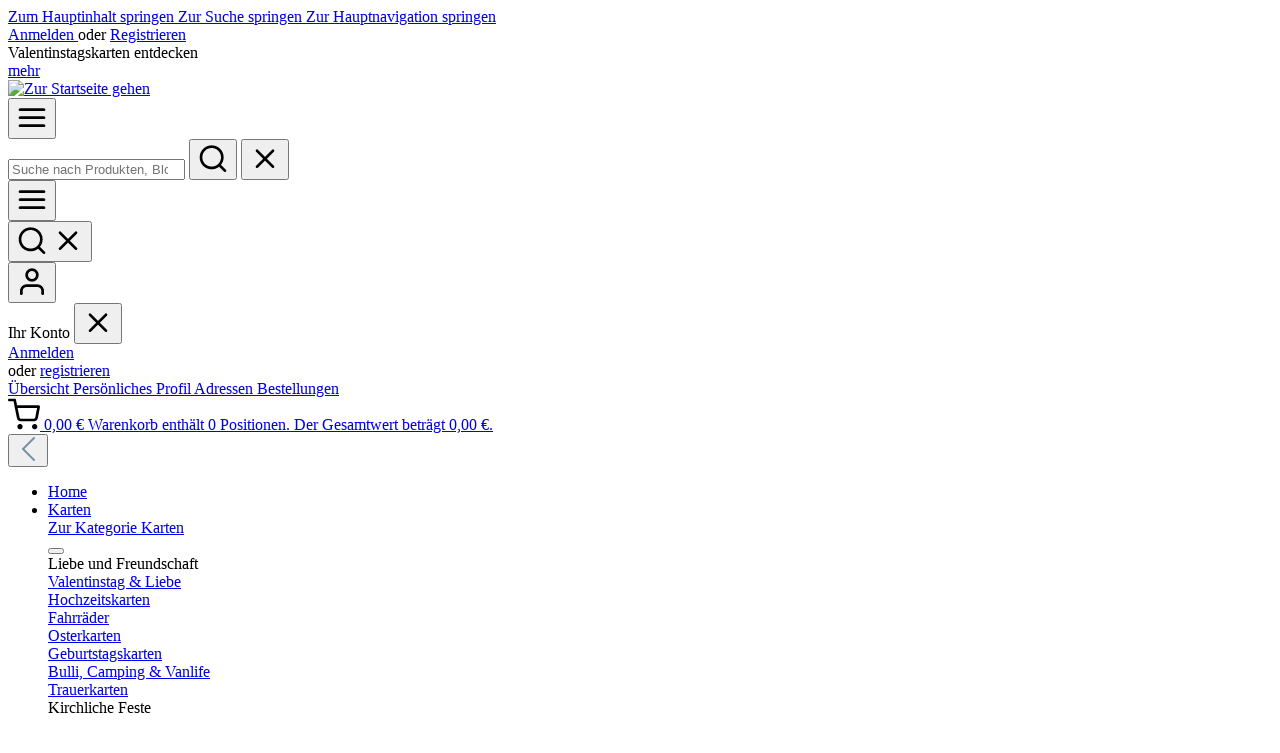

--- FILE ---
content_type: text/html; charset=UTF-8
request_url: https://www.annelis-art.de/Kontaktformular
body_size: 26367
content:
<!DOCTYPE html>
<html lang="de-DE"
      itemscope="itemscope"
      itemtype="https://schema.org/WebPage">


    
                            
    <head>
                                    <meta charset="utf-8">
            
                            <meta name="viewport"
                      content="width=device-width, initial-scale=1, shrink-to-fit=no">
            
                            <meta name="author"
                      content="">
                <meta name="robots"
                      content="index,follow">
                <meta name="revisit-after"
                      content="15 days">
                <meta name="keywords"
                      content="">
                <meta name="description"
                      content="Wir freuen uns über deinen Kontakt. Schreib uns gerne - wir melden uns schnell zurück!">
            
                                                    <meta property="og:url"
                          content="https://www.annelis-art.de/Kontaktformular">
                    <meta property="og:type"
                          content="website">
                    <meta property="og:site_name"
                          content="Annelis Art">
                    <meta property="og:title"
                          content="Kontaktformular | Annelis Art">
                    <meta property="og:description"
                          content="Wir freuen uns über deinen Kontakt. Schreib uns gerne - wir melden uns schnell zurück!">
                    <meta property="og:image"
                          content="https://www.annelis-art.de/media/98/e9/cc/1602614322/Annelis-Art_Logo_Handlettering.png?ts=1602614327">

                    <meta name="twitter:card"
                          content="summary">
                    <meta name="twitter:site"
                          content="Annelis Art">
                    <meta name="twitter:title"
                          content="Kontaktformular | Annelis Art">
                    <meta name="twitter:description"
                          content="Wir freuen uns über deinen Kontakt. Schreib uns gerne - wir melden uns schnell zurück!">
                    <meta name="twitter:image"
                          content="https://www.annelis-art.de/media/98/e9/cc/1602614322/Annelis-Art_Logo_Handlettering.png?ts=1602614327">
                            

                        <meta name="facebook-domain-verification" content="q05n7qyrcx22e1t605oihy715pxm5k" />
            
                                <meta itemprop="copyrightHolder"
                      content="Annelis Art">
                <meta itemprop="copyrightYear"
                      content="">
                <meta itemprop="isFamilyFriendly"
                      content="true">
                <meta itemprop="image"
                      content="https://www.annelis-art.de/media/98/e9/cc/1602614322/Annelis-Art_Logo_Handlettering.png?ts=1602614327">
            

                
                        <meta name="theme-color"
              content="#ffffff">
    
                                                
                    <link rel="icon" href="https://www.annelis-art.de/media/4f/6c/d4/1638993274/favicon.png?ts=1638993274">
        
                                <link rel="apple-touch-icon"
                  href="https://www.annelis-art.de/media/4f/6c/d4/1638993274/favicon.png?ts=1638993274">
                    
            
                                        <link rel="canonical" href="https://www.annelis-art.de/Kontaktformular">
                    
    
                    <title itemprop="name">
                Kontaktformular | Annelis Art            </title>
        
                                                                              <link rel="stylesheet"
                      href="https://www.annelis-art.de/theme/8aff7a0e9b8f188ce3124e2ee14e589f/css/all.css?1768925636">
                                    

                
                

      
    
                                                                      
                    
    
        <script>
        window.features = JSON.parse('\u007B\u0022V6_5_0_0\u0022\u003Atrue,\u0022v6.5.0.0\u0022\u003Atrue,\u0022V6_6_0_0\u0022\u003Atrue,\u0022v6.6.0.0\u0022\u003Atrue,\u0022V6_7_0_0\u0022\u003Atrue,\u0022v6.7.0.0\u0022\u003Atrue,\u0022V6_8_0_0\u0022\u003Afalse,\u0022v6.8.0.0\u0022\u003Afalse,\u0022DISABLE_VUE_COMPAT\u0022\u003Atrue,\u0022disable.vue.compat\u0022\u003Atrue,\u0022ACCESSIBILITY_TWEAKS\u0022\u003Atrue,\u0022accessibility.tweaks\u0022\u003Atrue,\u0022TELEMETRY_METRICS\u0022\u003Afalse,\u0022telemetry.metrics\u0022\u003Afalse,\u0022FLOW_EXECUTION_AFTER_BUSINESS_PROCESS\u0022\u003Afalse,\u0022flow.execution.after.business.process\u0022\u003Afalse,\u0022PERFORMANCE_TWEAKS\u0022\u003Afalse,\u0022performance.tweaks\u0022\u003Afalse,\u0022CACHE_CONTEXT_HASH_RULES_OPTIMIZATION\u0022\u003Afalse,\u0022cache.context.hash.rules.optimization\u0022\u003Afalse,\u0022CACHE_REWORK\u0022\u003Afalse,\u0022cache.rework\u0022\u003Afalse,\u0022DEFERRED_CART_ERRORS\u0022\u003Afalse,\u0022deferred.cart.errors\u0022\u003Afalse,\u0022PRODUCT_ANALYTICS\u0022\u003Afalse,\u0022product.analytics\u0022\u003Afalse,\u0022REPEATED_PAYMENT_FINALIZE\u0022\u003Afalse,\u0022repeated.payment.finalize\u0022\u003Afalse,\u0022METEOR_TEXT_EDITOR\u0022\u003Afalse,\u0022meteor.text.editor\u0022\u003Afalse,\u0022SAS_BLOG_ACCESSIBILITY_TWEAKS\u0022\u003Afalse,\u0022sas.blog.accessibility.tweaks\u0022\u003Afalse\u007D');
    </script>

        
                
                            <script nonce="SxVC4P4CB6o=">
        dataLayer = window.dataLayer || [];
                dataLayer.push({ ecommerce: null });
                dataLayer.push({"pageTitle":"Kontaktformular | Annelis Art","pageSubCategory":"","pageCategoryID":"040956acd6744be4b1436f2ce5ace5bd","pageSubCategoryID":"","pageCountryCode":"de-DE","pageLanguageCode":"Deutsch","pageVersion":1,"pageTestVariation":"1","pageValue":1,"pageAttributes":"1","pageCategory":"Navigation","visitorLoginState":"Logged Out","visitorType":"NOT LOGGED IN","visitorLifetimeValue":0,"visitorExistingCustomer":"No"});
                                                                            var dtgsConsentHandler = 'shopwareCmp';
    </script>
            
                        
    <script nonce="SxVC4P4CB6o=">
        (function e(){window.document.$emitter&&typeof window.document.$emitter.subscribe==="function"?window.document.$emitter.subscribe("CookieConfiguration_Update",t=>{t&&t.detail&&Object.prototype.hasOwnProperty.call(t.detail,"dtgsAllowGtmTracking")&&window.location.reload()}):setTimeout(e,100)})();
    </script>

            <script nonce="SxVC4P4CB6o=">
            window.dataLayer = window.dataLayer || [];
            var loadGTM = function(w,d,s,l,i){w[l]=w[l]||[];w[l].push({'gtm.start':
                    new Date().getTime(),event:'gtm.js'});var f=d.getElementsByTagName(s)[0],
                j=d.createElement(s),dl=l!='dataLayer'?'&l='+l:'';j.async=true;j.src=
                'https://www.googletagmanager.com/gtm.js?id='+i+dl;var n=d.querySelector('[nonce]');
            n&&j.setAttribute('nonce',n.nonce||n.getAttribute('nonce'));f.parentNode.insertBefore(j,f);
                    };
                            loadGTM(window,document,'script','dataLayer','GTM-5DQ5MK7H');
                    </script>
                
    <script>
        window.dtgsGtmConsentCookieName = 'dtgsAllowGtmTracking';
        window.dtgsGtmCustomServices = [];
    </script>

                                            
                <script nonce="SxVC4P4CB6o=">
            window.dataLayer = window.dataLayer || [];
            function gtag() { dataLayer.push(arguments); }

            (() => {
                const analyticsStorageEnabled = document.cookie.split(';').some((item) => item.trim().includes('dtgsAllowGtmTracking=1'));

                let googleAdsCookieName = 'google-ads-enabled';
                                    googleAdsCookieName = 'dtgsAllowGtmTracking';
                    window.googleAdsCookieName = 'dtgsAllowGtmTracking';
                
                const adsEnabled = document.cookie.split(';').some((item) => item.trim().includes(googleAdsCookieName + '=1'));

                // Always set a default consent for consent mode v2
                gtag('consent', 'default', {
                    'ad_user_data': adsEnabled ? 'granted' : 'denied',
                    'ad_storage': adsEnabled ? 'granted' : 'denied',
                    'ad_personalization': adsEnabled ? 'granted' : 'denied',
                    'analytics_storage': analyticsStorageEnabled ? 'granted' : 'denied'
                });
            })();
        </script>
    

    <!-- Shopware Analytics -->
    <script>
        window.shopwareAnalytics = {
            trackingId: 'd22ca65826f8a46ea93f5546e35d9b59',
            merchantConsent: true,
            debug: false,
            storefrontController: 'Navigation',
            storefrontAction: 'index',
            storefrontRoute: 'frontend.navigation.page',
            storefrontCmsPageType:  'page' ,
        };
    </script>
    <!-- End Shopware Analytics -->
        

                
                
                            
        
        
                            
                                                                                                        
                                        


                        <script>
                window.mediameetsFacebookPixelData = new Map();
            </script>
            


                            
            
                    

                                                                                        
                                                                                                        
                                                                                                        
                                                                                                        
                                                                                                        
                                                                                                        
                                                                                                        
                                                                                                        
                                                                                                        
                                                                                                        
                                                                                                        
                                                                                                                                                        
                                                                                                                                                        
                                                                                                        
                                                                                                                                                        
                                                                                                        
                                                                                                                                                        
                                                                                                        
                                                                                                        
                                                                                                        
                                                                                                                                                        
                                                                                    
                                    <script>
                    window.useDefaultCookieConsent = true;
                </script>
                    
                                    <script>
                window.activeNavigationId = '040956acd6744be4b1436f2ce5ace5bd';
                window.activeRoute = 'frontend.navigation.page';
                window.activeRouteParameters = '\u007B\u0022_httpCache\u0022\u003Atrue,\u0022navigationId\u0022\u003A\u0022040956acd6744be4b1436f2ce5ace5bd\u0022\u007D';
                window.router = {
                    'frontend.cart.offcanvas': '/checkout/offcanvas',
                    'frontend.cookie.offcanvas': '/cookie/offcanvas',
                    'frontend.cookie.groups': '/cookie/groups',
                    'frontend.checkout.finish.page': '/checkout/finish',
                    'frontend.checkout.info': '/widgets/checkout/info',
                    'frontend.menu.offcanvas': '/widgets/menu/offcanvas',
                    'frontend.cms.page': '/widgets/cms',
                    'frontend.cms.navigation.page': '/widgets/cms/navigation',
                    'frontend.country.country-data': '/country/country-state-data',
                    'frontend.app-system.generate-token': '/app-system/Placeholder/generate-token',
                    'frontend.gateway.context': '/gateway/context',
                    'frontend.cookie.consent.offcanvas': '/cookie/consent-offcanvas',
                    'frontend.account.login.page': '/account/login',
                    };
                window.salesChannelId = 'd3db77d8957248448fda4885161ceafe';
            </script>
        

    <script>
        window.router['frontend.shopware_analytics.customer.data'] = '/storefront/script/shopware-analytics-customer'
    </script>

                                <script>
                
                window.breakpoints = JSON.parse('\u007B\u0022xs\u0022\u003A0,\u0022sm\u0022\u003A576,\u0022md\u0022\u003A768,\u0022lg\u0022\u003A992,\u0022xl\u0022\u003A1200,\u0022xxl\u0022\u003A1400\u007D');
            </script>
        
        
                        
                        
    <script>
        window.validationMessages = JSON.parse('\u007B\u0022required\u0022\u003A\u0022Die\u0020Eingabe\u0020darf\u0020nicht\u0020leer\u0020sein.\u0022,\u0022email\u0022\u003A\u0022Ung\\u00fcltige\u0020E\u002DMail\u002DAdresse.\u0020Die\u0020E\u002DMail\u0020ben\\u00f6tigt\u0020das\u0020Format\u0020\\\u0022nutzer\u0040beispiel.de\\\u0022.\u0022,\u0022confirmation\u0022\u003A\u0022Ihre\u0020Eingaben\u0020sind\u0020nicht\u0020identisch.\u0022,\u0022minLength\u0022\u003A\u0022Die\u0020Eingabe\u0020ist\u0020zu\u0020kurz.\u0022,\u0022grecaptcha\u0022\u003A\u0022Bitte\u0020akzeptieren\u0020Sie\u0020die\u0020technisch\u0020erforderlichen\u0020Cookies,\u0020um\u0020die\u0020reCAPTCHA\u002D\\u00dcberpr\\u00fcfung\u0020zu\u0020erm\\u00f6glichen.\u0022\u007D');
    </script>
        
                                                                <script>
                        window.themeJsPublicPath = 'https://www.annelis-art.de/theme/8aff7a0e9b8f188ce3124e2ee14e589f/js/';
                    </script>
                                            <script type="text/javascript" src="https://www.annelis-art.de/theme/8aff7a0e9b8f188ce3124e2ee14e589f/js/storefront/storefront.js?1768925636" defer></script>
                                            <script type="text/javascript" src="https://www.annelis-art.de/theme/8aff7a0e9b8f188ce3124e2ee14e589f/js/swag-pay-pal/swag-pay-pal.js?1768925636" defer></script>
                                            <script type="text/javascript" src="https://www.annelis-art.de/theme/8aff7a0e9b8f188ce3124e2ee14e589f/js/dne-custom-css-js/dne-custom-css-js.js?1768925636" defer></script>
                                            <script type="text/javascript" src="https://www.annelis-art.de/theme/8aff7a0e9b8f188ce3124e2ee14e589f/js/solid-advanced-slider-elements/solid-advanced-slider-elements.js?1768925636" defer></script>
                                            <script type="text/javascript" src="https://www.annelis-art.de/theme/8aff7a0e9b8f188ce3124e2ee14e589f/js/mediameets-fb-pixel/mediameets-fb-pixel.js?1768925636" defer></script>
                                            <script type="text/javascript" src="https://www.annelis-art.de/theme/8aff7a0e9b8f188ce3124e2ee14e589f/js/dtgs-google-tag-manager-sw6/dtgs-google-tag-manager-sw6.js?1768925636" defer></script>
                                            <script type="text/javascript" src="https://www.annelis-art.de/theme/8aff7a0e9b8f188ce3124e2ee14e589f/js/acris-cookie-consent-c-s/acris-cookie-consent-c-s.js?1768925636" defer></script>
                                            <script type="text/javascript" src="https://www.annelis-art.de/theme/8aff7a0e9b8f188ce3124e2ee14e589f/js/tmms-product-customer-inputs/tmms-product-customer-inputs.js?1768925636" defer></script>
                                            <script type="text/javascript" src="https://www.annelis-art.de/theme/8aff7a0e9b8f188ce3124e2ee14e589f/js/sas-blog-module/sas-blog-module.js?1768925636" defer></script>
                                            <script type="text/javascript" src="https://www.annelis-art.de/theme/8aff7a0e9b8f188ce3124e2ee14e589f/js/swag-analytics/swag-analytics.js?1768925636" defer></script>
                                            <script type="text/javascript" src="https://www.annelis-art.de/theme/8aff7a0e9b8f188ce3124e2ee14e589f/js/zenit-platform-horizon/zenit-platform-horizon.js?1768925636" defer></script>
                                                        

    
    

    
    
    </head>

        <body class="is-ctl-navigation is-act-index is-active-route-frontend-navigation-page has-product-actions has-marketing-slider has-pw-toggle has-lbl-floating is-cms is-lo-full-width-boxed is-tb-default is-srch-default is-mn-offcanvas-md header-bg-opacity-100 header-pos-relative main-navigation-scroller main-navigation-bg-opacity-100">

            
                
    
    
            <div id="page-top" class="skip-to-content bg-primary-subtle text-primary-emphasis overflow-hidden" tabindex="-1">
            <div class="container skip-to-content-container d-flex justify-content-center visually-hidden-focusable">
                                                                                        <a href="#content-main" class="skip-to-content-link d-inline-flex text-decoration-underline m-1 p-2 fw-bold gap-2">
                                Zum Hauptinhalt springen
                            </a>
                                            
                                    
            <a href="#header-main-search-input"
           class="skip-to-content-link d-inline-flex text-decoration-underline m-1 p-2 fw-bold gap-2 d-none d-sm-block">
            Zur Suche springen
        </a>
    
                                    
            <a href="#main-navigation-menu" class="skip-to-content-link d-inline-flex text-decoration-underline m-1 p-2 fw-bold gap-2 d-none d-lg-block">
            Zur Hauptnavigation springen
        </a>
                                </div>
        </div>
        
    
                
                
    
                                                                                            
                                                                                                        
                                                                                                        
                                                                                                        
                                                                                                        
                                                                                                        
                                                                                                        
                                                                                                        
                                                                                                        
                                                                                                        
                                                                                                        
                                                                                                                                                        
                                                                                                                                                        
                                                                                                        
                                                                                                                                                        
                                                                                                        
                                                                                                                                                        
                                                                                                        
                                                                                                        
                                                                                                        
                                                                                                                                                        
                                                                                    
                            <noscript class="noscript-main">
                
    <div role="alert"
         aria-live="polite"
         class="alert alert-info d-flex align-items-center">

                                                                        
                                                                    
                                    
                <span class="icon icon-info" aria-hidden="true">
                                        <svg xmlns="http://www.w3.org/2000/svg" xmlns:xlink="http://www.w3.org/1999/xlink" width="24" height="24" viewBox="0 0 24 24"><defs><path d="M12 7c.5523 0 1 .4477 1 1s-.4477 1-1 1-1-.4477-1-1 .4477-1 1-1zm1 9c0 .5523-.4477 1-1 1s-1-.4477-1-1v-5c0-.5523.4477-1 1-1s1 .4477 1 1v5zm11-4c0 6.6274-5.3726 12-12 12S0 18.6274 0 12 5.3726 0 12 0s12 5.3726 12 12zM12 2C6.4772 2 2 6.4772 2 12s4.4772 10 10 10 10-4.4772 10-10S17.5228 2 12 2z" id="icons-default-info" /></defs><use xlink:href="#icons-default-info" fill="#758CA3" fill-rule="evenodd" /></svg>
                    </span>
                                                        
                                    
                    <div class="alert-content-container">
                                                    
                                                            Um unseren Shop in vollem Umfang nutzen zu können, empfehlen wir Ihnen Javascript in Ihrem Browser zu aktivieren.
                                    
                                                                </div>
            </div>
            </noscript>
        

        <noscript class="noscript-main">
            <style>
                [data-zen-scroll-cms-animation] .zen-animate,
                [data-zen-scroll-listing-animation] .zen-animate-listing {
                    visibility: visible;
                }
            </style>
        </noscript>
    
    
    <!-- Google Tag Manager Noscript -->
            <noscript class="noscript-gtm">
            <iframe src="https://www.googletagmanager.com/ns.html?id=GTM-5DQ5MK7H"
                    height="0"
                    width="0"
                    style="display:none;visibility:hidden">
            </iframe>
        </noscript>
        <!-- End Google Tag Manager Noscript -->


                
        <div class="page-wrapper">
                                                                
            
            
            
                        
            
                                                                                                                        
                                                                                                                                                                                        
                                                        
                            
                    
                
                
                            
                
                
                
                
                
        
    
                                                                        
        <header class="header-main header-multi-line header-multi-line-mobile header-logo-left"
                data-zen-sticky-header="true"
                data-zen-sticky-header-options="{&quot;viewports&quot;:[&quot;XXL&quot;,&quot;LG&quot;,&quot;XL&quot;],&quot;scrollOffset&quot;:&quot;&quot;,&quot;autoHide&quot;:true}"
                                                    data-zen-header-tooltips="true"
                    data-zen-header-tooltips-options="{&quot;tooltipPlacement&quot;:&quot;left&quot;}"
                >

            <div class="header-inner">
                                                                                                        
                                        
    
                                                            
                
                <div class="collapse show"
                     id="topBarCollapse"
                     tabindex="-1">
                            
                        
    
                
                    
    <div class="top-bar">
        <div class="container">
                                                            <nav class="top-bar-nav d-flex justify-content-end gap-3"
                         aria-label="Shop-Einstellungen">
                                                                                        <div class="top-bar-nav-item top-bar-login-register d-none d-lg-flex">
            <span class="top-bar-login">
                            <a href="/account/login"
                   title="Anmelden"
                   class="top-bar-login-item">
                    Anmelden
                </a>
                    </span>
        <span>oder</span>
        <span class="top-bar-register">
                            <a href="/account/login"
                   title="Registrieren"
                   class="top-bar-register-item">
                    Registrieren
                </a>
                    </span>
        </div>
                                                    
                                                                                    <div class="top-bar-nav-item top-bar-marketing">
                                        
        
                        
                            <div class="text-slider is-static"
                                    >

                                            <div class="text-items text-slider-items"
                                                     >
                            
                                                                    <div class="text-item text-slider-item">
                                        <span class="item-entry">
                                                                                            Valentinstagskarten entdecken
                                                                                    </span>
                                    </div>
                                
                                                    </div>
                                    </div>

                                    
                                                    <div class="text-slider-button">
                                <a href="https://www.annelis-art.de/Postkarten/Liebe-und-Danke/"
                                                                      title="mehr"
                                   aria-label="mehr"
                                   role="button"
                                   class="btn btn-outline-top-bar btn-sm">
                                    mehr
                                </a>
                            </div>
                        
                                                                                            </div>
                                                    
                                                    <div class="top-bar-nav-item top-bar-navigation-group d-none d-lg-flex">
                                                                                                                    
                                    
                                                                                                                    
                                    
                                                                                                    
                                                                                                                                </div>
                                            </nav>
                                    </div>
    </div>
                </div>
                        
                <div class="nav-header">
            <div class="container">
                <div class="header-row row gx-1">

                                        
                    
                    
                    
                    
                    
                    
                                                                                                                                                                                        <div class="header-logo-col col-12 col-md-auto">
                                        <div class="header-logo-main text-center">
                    <a class="header-logo-main-link"
               href="/"
               title="Zur Startseite gehen">
                                                                
            
            
                        
                        <picture class="header-logo-picture d-block m-auto">
                                                                            
                                                                            
                                                                                    <img src="https://www.annelis-art.de/media/98/e9/cc/1602614322/Annelis-Art_Logo_Handlettering.png?ts=1602614327"
                                     alt="Zur Startseite gehen"
                                     class="img-fluid header-logo-main-img">
                                                                        </picture>
                
            </a>
            </div>
                                </div>
                                                                        
                                                                                                                                                                    <div class="header-menu-button col-auto d-md-none"
                                     data-zen-tooltip-title="Menü">
                                                                            <button
                                            class="btn nav-main-toggle-btn header-actions-btn"
                                            type="button"
                                            data-off-canvas-menu="true"
                                            aria-label="Menü"
                                        >
                                                                                                            
                                                
                <span class="icon icon-stack" aria-hidden="true">
                                        <svg xmlns="http://www.w3.org/2000/svg" xmlns:xlink="http://www.w3.org/1999/xlink" version="1.1" width="32" height="32" viewBox="0 0 32 32"><defs><path d="M28 15.333h-24c-0.8 0-1.333 0.533-1.333 1.333s0.533 1.333 1.333 1.333h24c0.8 0 1.333-0.533 1.333-1.333s-0.533-1.333-1.333-1.333zM4 10h24c0.8 0 1.333-0.533 1.333-1.333s-0.533-1.333-1.333-1.333h-24c-0.8 0-1.333 0.533-1.333 1.333s0.533 1.333 1.333 1.333zM28 23.333h-24c-0.8 0-1.333 0.533-1.333 1.333s0.533 1.333 1.333 1.333h24c0.8 0 1.333-0.533 1.333-1.333s-0.533-1.333-1.333-1.333z" id="icons-feather-stack" /></defs><use xlink:href="#icons-feather-stack" fill-rule="evenodd" /></svg>
                    </span>
                                                                                        </button>
                                    
                                </div>
                                                                        
                                                                                                                                                                                                        <div class="header-search-col col-12 col-sm-auto col-lg-6 ms-auto me-0 mx-lg-auto order-last order-sm-0">

                                        
                                        
                <div class="collapse"
         id="searchCollapse">
        <div class="header-search my-2 m-sm-auto">
                            <form action="/search"
                      method="get"
                      data-search-widget="true"
                      data-search-widget-options="{&quot;searchWidgetMinChars&quot;:2}"
                      data-url="/suggest?search="
                      class="header-search-form js-search-form">
                                                    <div class="input-group has-validation"
             >
                            
                                        <input
                                    type="search"
                                    id="header-main-search-input"
                                    name="search"
                                    class="form-control header-search-input"
                                    autocomplete="off"
                                    autocapitalize="off"
                                    placeholder="Suche nach Produkten, Blogeinträgen, Autoren..."
                                    aria-label="Suche nach Produkten, Blogeinträgen, Autoren..."
                                    role="combobox"
                                    aria-autocomplete="list"
                                    aria-controls="search-suggest-listbox"
                                    aria-expanded="false"
                                    aria-describedby="search-suggest-result-info"
                                    value="">
                            

                                        <button type="submit"
                    class="btn header-search-btn"
                    aria-label="Suchen">
                <span class="header-search-icon">
                                    
                                                
                <span class="icon icon-search icon-md" aria-hidden="true">
                                        <svg xmlns="http://www.w3.org/2000/svg" xmlns:xlink="http://www.w3.org/1999/xlink" version="1.1" width="32" height="32" viewBox="0 0 32 32"><defs><path d="M28.933 27.733l-4.933-4.933c1.6-2 2.667-4.667 2.667-7.467 0-6.667-5.333-12-12-12s-12 5.333-12 12c0 6.667 5.333 12 12 12 2.8 0 5.467-0.933 7.467-2.667l4.933 4.933c0.267 0.267 0.667 0.4 0.933 0.4s0.667-0.133 0.933-0.4c0.533-0.533 0.533-1.333 0-1.867zM5.333 15.333c0-5.2 4.133-9.333 9.333-9.333s9.333 4.133 9.333 9.333c0 2.533-1.067 4.933-2.667 6.533 0 0 0 0 0 0s0 0 0 0c-1.733 1.733-4 2.667-6.533 2.667-5.333 0.133-9.467-4-9.467-9.2z" id="icons-feather-search" /></defs><use xlink:href="#icons-feather-search" fill-rule="evenodd" /></svg>
                    </span>
                    </span>
            </button>
        
                                        <button class="btn header-close-btn js-search-close-btn d-none"
                    type="button"
                    aria-label="Die Dropdown-Suche schließen">
                <span class="header-close-icon">
                                    
                                                
                <span class="icon icon-x icon-md" aria-hidden="true">
                                        <svg xmlns="http://www.w3.org/2000/svg" xmlns:xlink="http://www.w3.org/1999/xlink" version="1.1" width="32" height="32" viewBox="0 0 32 32"><defs><path d="M17.867 16.667l7.067-7.067c0.533-0.533 0.533-1.333 0-1.867s-1.333-0.533-1.867 0l-7.067 7.067-7.067-7.067c-0.533-0.533-1.333-0.533-1.867 0s-0.533 1.333 0 1.867l7.067 7.067-7.067 7.067c-0.533 0.533-0.533 1.333 0 1.867 0.267 0.267 0.533 0.4 0.933 0.4s0.667-0.133 0.933-0.4l7.067-7.067 7.067 7.067c0.267 0.267 0.667 0.4 0.933 0.4s0.667-0.133 0.933-0.4c0.533-0.533 0.533-1.333 0-1.867l-7.067-7.067z" id="icons-feather-x" /></defs><use xlink:href="#icons-feather-x" fill-rule="evenodd" /></svg>
                    </span>
                    </span>
            </button>
            </div>

                                    </form>
                    </div>
    </div>

                                        </div>
                                                                                                        
                                                                                                                                                                    <div class="header-actions-col col-auto ms-auto ms-sm-0">
                                    <div class="row gx-1 justify-content-end">
                                                                                    <div class="col-auto d-none d-md-flex d-lg-none"
                                                 data-zen-tooltip-title="Menü">
                                                                                        <button
                                            class="btn nav-main-toggle-btn header-actions-btn"
                                            type="button"
                                            data-off-canvas-menu="true"
                                            aria-label="Menü"
                                        >
                                                                                                            
                                                
                <span class="icon icon-stack" aria-hidden="true">
                                        <svg xmlns="http://www.w3.org/2000/svg" xmlns:xlink="http://www.w3.org/1999/xlink" version="1.1" width="32" height="32" viewBox="0 0 32 32"><use xlink:href="#icons-feather-stack" fill-rule="evenodd" /></svg>
                    </span>
                                                                                        </button>
                                    
                                            </div>
                                        
                                                                                                                            <div class="col-auto d-sm-none">
                                                <div class="search-toggle"
                                                     data-zen-tooltip-title="Suchen">
                                                    <button class="btn header-actions-btn search-toggle-btn js-search-toggle-btn collapsed"
                                                            type="button"
                                                                                                                    data-bs-toggle="collapse"
                                                            data-bs-target="#searchCollapse"
                                                            aria-expanded="false"
                                                            aria-controls="searchCollapse"
                                                                                                                    aria-label="Suchen">
                                                                        
                                                
                <span class="icon icon-search icon-md" aria-hidden="true">
                                        <svg xmlns="http://www.w3.org/2000/svg" xmlns:xlink="http://www.w3.org/1999/xlink" version="1.1" width="32" height="32" viewBox="0 0 32 32"><use xlink:href="#icons-feather-search" fill-rule="evenodd" /></svg>
                    </span>
                                                                            
                                                
                <span class="icon icon-x icon-md icon-search-close d-none" aria-hidden="true">
                                        <svg xmlns="http://www.w3.org/2000/svg" xmlns:xlink="http://www.w3.org/1999/xlink" version="1.1" width="32" height="32" viewBox="0 0 32 32"><use xlink:href="#icons-feather-x" fill-rule="evenodd" /></svg>
                    </span>
                                                        </button>
                                                </div>
                                            </div>
                                        
                                        
                                                                                                                            <div class="col-auto">
                                                <div class="account-menu"
                                                     data-zen-tooltip-title="Ihr Konto">
                                                        <div class="dropdown">
            
    <button class="btn account-menu-btn header-actions-btn"
            type="button"
            id="accountWidget"
            data-account-menu="true"
            data-bs-toggle="dropdown"
            aria-haspopup="true"
            aria-expanded="false"
            aria-label="Ihr Konto"
            title="Ihr Konto">
                        
                                                
                <span class="icon icon-avatar icon-md" aria-hidden="true">
                                        <svg xmlns="http://www.w3.org/2000/svg" xmlns:xlink="http://www.w3.org/1999/xlink" version="1.1" width="32" height="32" viewBox="0 0 32 32"><defs><path d="M21.333 19.333h-10.667c-3.733 0-6.667 2.933-6.667 6.667v2.667c0 0.8 0.533 1.333 1.333 1.333s1.333-0.533 1.333-1.333v-2.667c0-2.267 1.733-4 4-4h10.667c2.267 0 4 1.733 4 4v2.667c0 0.8 0.533 1.333 1.333 1.333s1.333-0.533 1.333-1.333v-2.667c0-3.733-2.933-6.667-6.667-6.667zM16 16.667c3.733 0 6.667-2.933 6.667-6.667s-2.933-6.667-6.667-6.667-6.667 2.933-6.667 6.667 2.933 6.667 6.667 6.667zM16 6c2.267 0 4 1.733 4 4s-1.733 4-4 4-4-1.733-4-4 1.733-4 4-4z" id="icons-feather-avatar" /></defs><use xlink:href="#icons-feather-avatar" fill-rule="evenodd" /></svg>
                    </span>
    
                    </button>

                <div class="dropdown-menu dropdown-menu-end account-menu-dropdown shadow js-account-menu-dropdown"
         aria-labelledby="accountWidget">
        

        
            <div class="offcanvas-header">
                        <span data-id="off-canvas-headline" class="offcanvas-title">
        Ihr Konto
    </span>
    <button class="btn offcanvas-close js-offcanvas-close stretched-link" aria-label="Menü schließen">
                                                        
                                                
                <span class="icon icon-x icon-md" aria-hidden="true">
                                        <svg xmlns="http://www.w3.org/2000/svg" xmlns:xlink="http://www.w3.org/1999/xlink" version="1.1" width="32" height="32" viewBox="0 0 32 32"><use xlink:href="#icons-feather-x" fill-rule="evenodd" /></svg>
                    </span>
                </button>
        </div>
    
            <div class="offcanvas-body">
                <div class="account-menu">
        
                                    <div class="account-menu-login">
                                            <a href="/account/login"
                           title="Anmelden"
                           class="btn btn-primary account-menu-login-button">
                            Anmelden
                        </a>
                    
                                            <div class="account-menu-register">
                            oder
                            <a href="/account/login"
                               title="Registrieren">
                                registrieren
                            </a>
                        </div>
                                    </div>
                    
                    <div class="account-menu-links">
                    <div class="header-account-menu">
        <div class="card account-menu-inner">
                                        
                                                <nav class="list-group list-group-flush account-aside-list-group">
                                                                                    <a href="/account"
                                   title="Übersicht"
                                   class="list-group-item list-group-item-action account-aside-item"
                                   >
                                    Übersicht
                                </a>
                            
                                                            <a href="/account/profile"
                                   title="Persönliches Profil"
                                   class="list-group-item list-group-item-action account-aside-item"
                                   >
                                    Persönliches Profil
                                </a>
                            
                                                                                                                            <a href="/account/address"
                                   title="Adressen"
                                   class="list-group-item list-group-item-action account-aside-item"
                                   >
                                    Adressen
                                </a>
                            
                                                            <a href="/account/order"
                                   title="Bestellungen"
                                   class="list-group-item list-group-item-action account-aside-item"
                                   >
                                    Bestellungen
                                </a>
                                                                        </nav>
                            
                                                </div>
    </div>
            </div>
            </div>
        </div>
        </div>
    </div>
                                                </div>
                                            </div>
                                        
                                                                                                                            <div class="col-auto">
                                                <div
                                                    class="header-cart"
                                                    data-off-canvas-cart="true"
                                                    data-zen-tooltip-title="Warenkorb"
                                                    >
                                                    <a
                                                        class="btn header-cart-btn header-actions-btn"
                                                        href="/checkout/cart"
                                                        data-cart-widget="true"
                                                        title="Warenkorb"
                                                        aria-labelledby="cart-widget-aria-label"
                                                        aria-haspopup="true"
                                                    >
                                                                        
    <span class="header-cart-icon">
                        
                                                
                <span class="icon icon-bag icon-md" aria-hidden="true">
                                        <svg xmlns="http://www.w3.org/2000/svg" xmlns:xlink="http://www.w3.org/1999/xlink" version="1.1" width="32" height="32" viewBox="0 0 32 32"><defs><path d="M14.667 28.667c0 1.473-1.194 2.667-2.667 2.667s-2.667-1.194-2.667-2.667c0-1.473 1.194-2.667 2.667-2.667s2.667 1.194 2.667 2.667zM29.333 28.667c0 1.473-1.194 2.667-2.667 2.667s-2.667-1.194-2.667-2.667c0-1.473 1.194-2.667 2.667-2.667s2.667 1.194 2.667 2.667zM31.733 7.867c-0.267-0.4-0.667-0.533-1.067-0.533h-21.6l-1.067-5.6c-0.133-0.667-0.667-1.067-1.333-1.067h-5.333c-0.8 0-1.333 0.533-1.333 1.333s0.533 1.333 1.333 1.333h4.267l1.067 5.6c0 0 0 0.133 0 0.133l2.267 11.067c0.4 1.867 2 3.2 3.867 3.2 0 0 0 0 0.133 0h12.933c2 0 3.6-1.333 4-3.2l2.133-11.2c0-0.4 0-0.8-0.267-1.067zM27.2 19.6c-0.133 0.667-0.667 1.067-1.333 1.067h-12.933c-0.667 0-1.2-0.4-1.333-1.067l-2-9.6h19.467l-1.867 9.6z" id="icons-feather-bag" /></defs><use xlink:href="#icons-feather-bag" fill-rule="evenodd" /></svg>
                    </span>
        </span>
        <span class="header-cart-total d-none d-sm-inline-block ms-sm-2">
        0,00 €
    </span>

        <span
        class="visually-hidden"
        id="cart-widget-aria-label"
    >
        Warenkorb enthält 0 Positionen. Der Gesamtwert beträgt 0,00 €.
    </span>

    
                                                    </a>
                                                </div>
                                            </div>
                                        
                                                                                                                                                                                                                                                                                                                                                                                                        
                                            
                                                                                                                        </div>
                                </div>
                                                                        
                                                            </div>
            </div>

                                                </div>
    

                
                                                                                                <div class="nav-main">
                                                                
                 
    
    <div class="main-navigation"
                    data-zen-nav-scroller="true"
            data-zen-nav-scroller-options="{&quot;activeRootId&quot;:&quot;cb3be10d7d58451e94df4c3777e04de1&quot;}"
        >
        <div class="container">
            
                                                <button class="main-navigation-scroller-controls-prev" aria-label="Vorheriges">
                                                                    
                                    
                <span class="icon icon-arrow-head-left icon-xs" aria-hidden="true">
                                        <svg xmlns="http://www.w3.org/2000/svg" xmlns:xlink="http://www.w3.org/1999/xlink" width="24" height="24" viewBox="0 0 24 24"><defs><path id="icons-default-arrow-head-left" d="m12.5 7.9142 10.2929 10.293c.3905.3904 1.0237.3904 1.4142 0 .3905-.3906.3905-1.0238 0-1.4143l-11-11c-.3905-.3905-1.0237-.3905-1.4142 0l-11 11c-.3905.3905-.3905 1.0237 0 1.4142.3905.3905 1.0237.3905 1.4142 0L12.5 7.9142z" /></defs><use transform="matrix(0 1 1 0 .5 -.5)" xlink:href="#icons-default-arrow-head-left" fill="#758CA3" fill-rule="evenodd" /></svg>
                    </span>
                                                </button>
                            
                                        <nav class="navbar navbar-expand-lg main-navigation-menu"
                     id="main-navigation-menu"
                     itemscope="itemscope"
                     itemtype="https://schema.org/SiteNavigationElement"
                     data-navbar="true"
                     data-navbar-options="{&quot;pathIdList&quot;:[]}"
                     aria-label="Hauptnavigation">
                    <div class="collapse navbar-collapse" id="main_nav">
                        <ul class="navbar-nav main-navigation-menu-list">
                            
                                                                                                                                                                                                            <li class="main-navigation-item">
                                            <div class="nav-item nav-item-cb3be10d7d58451e94df4c3777e04de1">
                                                <a class="nav-link main-navigation-link home-link root nav-item-cb3be10d7d58451e94df4c3777e04de1-link"
                                                   href="/"
                                                   itemprop="url"
                                                   title="Home">

                                                                                                        <div class="main-navigation-link-text" data-hover="Home">
                                                        <span class="main-navigation-link-name" itemprop="name" data-hover="Home">Home</span>
                                                    </div>
                                                </a>
                                            </div>
                                        </li>
                                                                                                
                                                                                                                                                                                                                        
                                                    
        
        
                                    
                
                                        
        <li class="main-navigation-item flyout">
                                                    
            
            <div class="nav-item nav-item-40189d6c45e94bf3a7dfba7a14356767 dropdown position-static">
                                                                                                <a class="nav-link nav-item-40189d6c45e94bf3a7dfba7a14356767-link root main-navigation-link dropdown-toggle"
                            href="https://www.annelis-art.de/karten/"
                            data-bs-toggle="dropdown"                                                        itemprop="url"
                            title="Karten"
                        >
                    
                                                                                                    <div class="main-navigation-link-text has-children" data-hover="Karten">
                                                                                                                                                
                                                                                    
                                <span class="main-navigation-link-name" data-hover="Karten" itemprop="name">Karten</span>

                                                                                                                                                    
                                
                                                                                                                                                        
                                                            </div>
                        
                                            </a>
                                    
                                                                                                                                        <div class="dropdown-menu js-flyout w-100 py-0 shadow">
                                
                                                                            
        <div class="container">
                            <div class="row navigation-flyout-bar zen-visually-hidden-focusable">
                                <div class="col">
                    <div class="navigation-flyout-category-link">
                                                                                    <a href="https://www.annelis-art.de/karten/"
                                   itemprop="url"
                                   title="Karten">
                                                                            Zur Kategorie Karten
                                                                    </a>
                                                                        </div>
                </div>
            

                                <div class="col-auto">
                    <button class="navigation-flyout-close js-close-flyout-menu btn-close" aria-label="Menü schließen">
                                                                                                                            </button>
                </div>
            
            </div>
        
                                        <div class="row navigation-flyout-content py-4" tabindex="-1">
                                                    <div class="col">
                        <div class="navigation-flyout-categories">
                                                                                                                                    
                
        
                                                                                                                                                                                                                                                                                                                                                                                
        
    <div class="row navigation-flyout-categories is-level-0">
                                                        
                                    
                                        
                <div class="navigation-flyout-col ">
                                                                                                                            <div class="nav-item nav-item-01993446b2e7705196a97b31429b7491 nav-link nav-item-01993446b2e7705196a97b31429b7491-link navigation-flyout-link is-level-0"
                                     title="Liebe und Freundschaft">
                                                                                                                                                            <div class="navigation-flyout-link-icon">
                                                    
                                                            </div>
                                                                            
                                    <div class="navigation-flyout-link-name">
                                        <span itemprop="name">Liebe und Freundschaft</span>

                                                                                                                        </div>
                                </div>
                                                                        
                                                                                                                                                                            
    
        
                                                            
        
    <div class="navigation-flyout-categories is-level-1">
                                                        
                                    
                                        
                <div class="navigation-flyout-col">
                                                                                                                            <a class="nav-item nav-item-cec0bffec74b4ce796a5b77470f96c34 nav-link nav-item-cec0bffec74b4ce796a5b77470f96c34-link navigation-flyout-link is-level-1"
                                   href="https://www.annelis-art.de/Postkarten/Liebe-und-Danke/"
                                   itemprop="url"
                                                                      title="Valentinstag &amp; Liebe">

                                                                                                                                                            <div class="navigation-flyout-link-icon">
                                                    
                                                            </div>
                                                                            
                                    <div class="navigation-flyout-link-name">
                                        <span itemprop="name">Valentinstag &amp; Liebe</span>

                                                                                                                        </div>
                                </a>
                                                                        
                                                                                                                                                            </div>
                                                                    
                                    
                                        
                <div class="navigation-flyout-col">
                                                                                                                            <a class="nav-item nav-item-609a7c4fa72840eab8c4c37280abf927 nav-link nav-item-609a7c4fa72840eab8c4c37280abf927-link navigation-flyout-link is-level-1"
                                   href="https://www.annelis-art.de/Karten/Liebe-und-Freundschaft/Hochzeitskarten/"
                                   itemprop="url"
                                                                      title="Hochzeitskarten">

                                                                                                                                                            <div class="navigation-flyout-link-icon">
                                                    
                                                            </div>
                                                                            
                                    <div class="navigation-flyout-link-name">
                                        <span itemprop="name">Hochzeitskarten</span>

                                                                                                                        </div>
                                </a>
                                                                        
                                                                                                                                                            </div>
                        </div>
                                                                                        </div>
                                                                    
                                    
                                        
                <div class="navigation-flyout-col ">
                                                                                                                            <a class="nav-item nav-item-469c3c00c04c44f6b8e2a5547f606c24 nav-link nav-item-469c3c00c04c44f6b8e2a5547f606c24-link navigation-flyout-link is-level-0"
                                   href="https://www.annelis-art.de/Karten/Fahrraeder/"
                                   itemprop="url"
                                                                      title="Fahrräder">

                                                                                                                                                            <div class="navigation-flyout-link-icon">
                                                    
                                                            </div>
                                                                            
                                    <div class="navigation-flyout-link-name">
                                        <span itemprop="name">Fahrräder</span>

                                                                                                                        </div>
                                </a>
                                                                        
                                                                                                                                                            </div>
                                                                    
                                    
                                        
                <div class="navigation-flyout-col ">
                                                                                                                            <a class="nav-item nav-item-615fcebb923c4bf4aff6b9e33f6d8474 nav-link nav-item-615fcebb923c4bf4aff6b9e33f6d8474-link navigation-flyout-link is-level-0"
                                   href="https://www.annelis-art.de/Karten/Osterkarten/"
                                   itemprop="url"
                                                                      title="Osterkarten">

                                                                                                                                                            <div class="navigation-flyout-link-icon">
                                                    
                                                            </div>
                                                                            
                                    <div class="navigation-flyout-link-name">
                                        <span itemprop="name">Osterkarten</span>

                                                                                                                        </div>
                                </a>
                                                                        
                                                                                                                                                            </div>
                                                                    
                                    
                                        
                <div class="navigation-flyout-col ">
                                                                                                                            <a class="nav-item nav-item-6403710fe2924012b6f7cf1ae5cc3f0a nav-link nav-item-6403710fe2924012b6f7cf1ae5cc3f0a-link navigation-flyout-link is-level-0"
                                   href="https://www.annelis-art.de/Karten/Geburtstagskarten/"
                                   itemprop="url"
                                                                      title="Geburtstagskarten">

                                                                                                                                                            <div class="navigation-flyout-link-icon">
                                                    
                                                            </div>
                                                                            
                                    <div class="navigation-flyout-link-name">
                                        <span itemprop="name">Geburtstagskarten</span>

                                                                                                                        </div>
                                </a>
                                                                        
                                                                                                                                                            </div>
                                                                    
                                    
                                        
                <div class="navigation-flyout-col ">
                                                                                                                            <a class="nav-item nav-item-ab0b5aab67714be988d51ca4c9157c85 nav-link nav-item-ab0b5aab67714be988d51ca4c9157c85-link navigation-flyout-link is-level-0"
                                   href="https://www.annelis-art.de/Karten/Bullikarten/"
                                   itemprop="url"
                                                                      title="Bulli, Camping &amp; Vanlife">

                                                                                                                                                            <div class="navigation-flyout-link-icon">
                                                    
                                                            </div>
                                                                            
                                    <div class="navigation-flyout-link-name">
                                        <span itemprop="name">Bulli, Camping &amp; Vanlife</span>

                                                                                                                        </div>
                                </a>
                                                                        
                                                                                                                                                            </div>
                                                                    
                                    
                                        
                <div class="navigation-flyout-col ">
                                                                                                                            <a class="nav-item nav-item-fa795d1576de45cd906cc5472a4a652f nav-link nav-item-fa795d1576de45cd906cc5472a4a652f-link navigation-flyout-link is-level-0"
                                   href="https://www.annelis-art.de/Karten/Trauerkarten/"
                                   itemprop="url"
                                                                      title="Trauerkarten">

                                                                                                                                                            <div class="navigation-flyout-link-icon">
                                                    
                                                            </div>
                                                                            
                                    <div class="navigation-flyout-link-name">
                                        <span itemprop="name">Trauerkarten</span>

                                                                                                                        </div>
                                </a>
                                                                        
                                                                                                                                                            </div>
                                                                    
                                    
                                        
                <div class="navigation-flyout-col ">
                                                                                                                            <div class="nav-item nav-item-01993428ef5c7cf8a0f5ae052c2ea0df nav-link nav-item-01993428ef5c7cf8a0f5ae052c2ea0df-link navigation-flyout-link is-level-0"
                                     title="Kirchliche Feste">
                                                                                                                                                            <div class="navigation-flyout-link-icon">
                                                    
                                                            </div>
                                                                            
                                    <div class="navigation-flyout-link-name">
                                        <span itemprop="name">Kirchliche Feste</span>

                                                                                                                        </div>
                                </div>
                                                                        
                                                                                                                                                                            
    
        
                                                                                                                    
        
    <div class="navigation-flyout-categories is-level-1">
                                                        
                                    
                                        
                <div class="navigation-flyout-col">
                                                                                                                            <a class="nav-item nav-item-2660309aec8b47cea6ed9d844f201252 nav-link nav-item-2660309aec8b47cea6ed9d844f201252-link navigation-flyout-link is-level-1"
                                   href="https://www.annelis-art.de/Karten/Kirchliche-Feste/Kommunion/"
                                   itemprop="url"
                                                                      title="Kommunion">

                                                                                                                                                            <div class="navigation-flyout-link-icon">
                                                    
                                                            </div>
                                                                            
                                    <div class="navigation-flyout-link-name">
                                        <span itemprop="name">Kommunion</span>

                                                                                                                        </div>
                                </a>
                                                                        
                                                                                                                                                            </div>
                                                                    
                                    
                                        
                <div class="navigation-flyout-col">
                                                                                                                            <a class="nav-item nav-item-018d4f26edbb7edea86e0561ae009fbb nav-link nav-item-018d4f26edbb7edea86e0561ae009fbb-link navigation-flyout-link is-level-1"
                                   href="https://www.annelis-art.de/Karten/Kirchliche-Feste/Konfirmation/"
                                   itemprop="url"
                                                                      title="Konfirmation">

                                                                                                                                                            <div class="navigation-flyout-link-icon">
                                                    
                                                            </div>
                                                                            
                                    <div class="navigation-flyout-link-name">
                                        <span itemprop="name">Konfirmation</span>

                                                                                                                        </div>
                                </a>
                                                                        
                                                                                                                                                            </div>
                                                                    
                                    
                                        
                <div class="navigation-flyout-col">
                                                                                                                            <a class="nav-item nav-item-72d45a5583d74750871b204679eb9008 nav-link nav-item-72d45a5583d74750871b204679eb9008-link navigation-flyout-link is-level-1"
                                   href="https://www.annelis-art.de/Karten/Geburt-und-Taufe/"
                                   itemprop="url"
                                                                      title="Geburt und Taufe">

                                                                                                                                                            <div class="navigation-flyout-link-icon">
                                                    
                                                            </div>
                                                                            
                                    <div class="navigation-flyout-link-name">
                                        <span itemprop="name">Geburt und Taufe</span>

                                                                                                                        </div>
                                </a>
                                                                        
                                                                                                                                                            </div>
                                                                    
                                    
                                        
                <div class="navigation-flyout-col">
                                                                                                                            <a class="nav-item nav-item-018d4f3406817004ae4a293a0fc7d5a2 nav-link nav-item-018d4f3406817004ae4a293a0fc7d5a2-link navigation-flyout-link is-level-1"
                                   href="https://www.annelis-art.de/Karten/Kirchliche-Feste/Firmung/"
                                   itemprop="url"
                                                                      title="Firmung">

                                                                                                                                                            <div class="navigation-flyout-link-icon">
                                                    
                                                            </div>
                                                                            
                                    <div class="navigation-flyout-link-name">
                                        <span itemprop="name">Firmung</span>

                                                                                                                        </div>
                                </a>
                                                                        
                                                                                                                                                            </div>
                        </div>
                                                                                        </div>
                                                                    
                                    
                                        
                <div class="navigation-flyout-col ">
                                                                                                                            <div class="nav-item nav-item-0199342d0f4c7e64aa5532272e836623 nav-link nav-item-0199342d0f4c7e64aa5532272e836623-link navigation-flyout-link is-level-0"
                                     title="Besondere Tage">
                                                                                                                                                            <div class="navigation-flyout-link-icon">
                                                    
                                                            </div>
                                                                            
                                    <div class="navigation-flyout-link-name">
                                        <span itemprop="name">Besondere Tage</span>

                                                                                                                        </div>
                                </div>
                                                                        
                                                                                                                                                                            
    
        
                                                                                                                    
        
    <div class="navigation-flyout-categories is-level-1">
                                                        
                                    
                                        
                <div class="navigation-flyout-col">
                                                                                                                            <a class="nav-item nav-item-7318bb35a74947ab92db5612ff4315f3 nav-link nav-item-7318bb35a74947ab92db5612ff4315f3-link navigation-flyout-link is-level-1"
                                   href="https://www.annelis-art.de/Karten/Besondere-Tage/Einschulung-Schulabschluss/"
                                   itemprop="url"
                                                                      title="Einschulung &amp; Schulabschluss">

                                                                                                                                                            <div class="navigation-flyout-link-icon">
                                                    
                                                            </div>
                                                                            
                                    <div class="navigation-flyout-link-name">
                                        <span itemprop="name">Einschulung &amp; Schulabschluss</span>

                                                                                                                        </div>
                                </a>
                                                                        
                                                                                                                                                            </div>
                                                                    
                                    
                                        
                <div class="navigation-flyout-col">
                                                                                                                            <a class="nav-item nav-item-f0f956df71d74bd488b023fbddee108d nav-link nav-item-f0f956df71d74bd488b023fbddee108d-link navigation-flyout-link is-level-1"
                                   href="https://www.annelis-art.de/Karten/Besondere-Tage/Muttertag-Vatertag/"
                                   itemprop="url"
                                                                      title="Muttertag &amp; Vatertag">

                                                                                                                                                            <div class="navigation-flyout-link-icon">
                                                    
                                                            </div>
                                                                            
                                    <div class="navigation-flyout-link-name">
                                        <span itemprop="name">Muttertag &amp; Vatertag</span>

                                                                                                                        </div>
                                </a>
                                                                        
                                                                                                                                                            </div>
                                                                    
                                    
                                        
                <div class="navigation-flyout-col">
                                                                                                                            <a class="nav-item nav-item-12eb6ca74fb04c65ba1c4455dc168c34 nav-link nav-item-12eb6ca74fb04c65ba1c4455dc168c34-link navigation-flyout-link is-level-1"
                                   href="https://www.annelis-art.de/Karten/Besondere-Tage/Einzug-oder-Umzug/"
                                   itemprop="url"
                                                                      title="Einzug oder Umzug">

                                                                                                                                                            <div class="navigation-flyout-link-icon">
                                                    
                                                            </div>
                                                                            
                                    <div class="navigation-flyout-link-name">
                                        <span itemprop="name">Einzug oder Umzug</span>

                                                                                                                        </div>
                                </a>
                                                                        
                                                                                                                                                            </div>
                                                                    
                                    
                                        
                <div class="navigation-flyout-col">
                                                                                                                            <a class="nav-item nav-item-43baee2b2c3c49b0b8ee64ffa1881685 nav-link nav-item-43baee2b2c3c49b0b8ee64ffa1881685-link navigation-flyout-link is-level-1"
                                   href="https://www.annelis-art.de/Postkarten/Ruhestand/"
                                   itemprop="url"
                                                                      title="Ruhestand">

                                                                                                                                                            <div class="navigation-flyout-link-icon">
                                                    
                                                            </div>
                                                                            
                                    <div class="navigation-flyout-link-name">
                                        <span itemprop="name">Ruhestand</span>

                                                                                                                        </div>
                                </a>
                                                                        
                                                                                                                                                            </div>
                        </div>
                                                                                        </div>
                                                                    
                                    
                                        
                <div class="navigation-flyout-col ">
                                                                                                                            <div class="nav-item nav-item-01993442584674fb8818849977d61609 nav-link nav-item-01993442584674fb8818849977d61609-link navigation-flyout-link is-level-0"
                                     title="Nette Kleinigkeiten">
                                                                                                                                                            <div class="navigation-flyout-link-icon">
                                                    
                                                            </div>
                                                                            
                                    <div class="navigation-flyout-link-name">
                                        <span itemprop="name">Nette Kleinigkeiten</span>

                                                                                                                        </div>
                                </div>
                                                                        
                                                                                                                                                                            
    
        
                                                                                                                    
        
    <div class="navigation-flyout-categories is-level-1">
                                                        
                                    
                                        
                <div class="navigation-flyout-col">
                                                                                                                            <a class="nav-item nav-item-019934428f72797f8c8d1655ad88c007 nav-link nav-item-019934428f72797f8c8d1655ad88c007-link navigation-flyout-link is-level-1"
                                   href="https://www.annelis-art.de/Karten/Nette-Kleinigkeiten/Danke/"
                                   itemprop="url"
                                                                      title="Danke">

                                                                                                                                                            <div class="navigation-flyout-link-icon">
                                                    
                                                            </div>
                                                                            
                                    <div class="navigation-flyout-link-name">
                                        <span itemprop="name">Danke</span>

                                                                                                                        </div>
                                </a>
                                                                        
                                                                                                                                                            </div>
                                                                    
                                    
                                        
                <div class="navigation-flyout-col">
                                                                                                                            <a class="nav-item nav-item-f5555b17d02e4d68a418baac3769da2f nav-link nav-item-f5555b17d02e4d68a418baac3769da2f-link navigation-flyout-link is-level-1"
                                   href="https://www.annelis-art.de/Karten/Gute-Besserung/"
                                   itemprop="url"
                                                                      title="Gute Besserung">

                                                                                                                                                            <div class="navigation-flyout-link-icon">
                                                    
                                                            </div>
                                                                            
                                    <div class="navigation-flyout-link-name">
                                        <span itemprop="name">Gute Besserung</span>

                                                                                                                        </div>
                                </a>
                                                                        
                                                                                                                                                            </div>
                                                                    
                                    
                                        
                <div class="navigation-flyout-col">
                                                                                                                            <a class="nav-item nav-item-8b57ecf25efa4a7d8aa85f72432da2ad nav-link nav-item-8b57ecf25efa4a7d8aa85f72432da2ad-link navigation-flyout-link is-level-1"
                                   href="https://www.annelis-art.de/Karten/Nette-Kleinigkeiten/Entschuldigung/"
                                   itemprop="url"
                                                                      title="Entschuldigung">

                                                                                                                                                            <div class="navigation-flyout-link-icon">
                                                    
                                                            </div>
                                                                            
                                    <div class="navigation-flyout-link-name">
                                        <span itemprop="name">Entschuldigung</span>

                                                                                                                        </div>
                                </a>
                                                                        
                                                                                                                                                            </div>
                                                                    
                                    
                                        
                <div class="navigation-flyout-col">
                                                                                                                            <a class="nav-item nav-item-b26f4b47a967463cb86f5c28d54c97a0 nav-link nav-item-b26f4b47a967463cb86f5c28d54c97a0-link navigation-flyout-link is-level-1"
                                   href="https://www.annelis-art.de/Karten/Nette-Kleinigkeiten/Spruchkarten/"
                                   itemprop="url"
                                                                      title="Spruchkarten">

                                                                                                                                                            <div class="navigation-flyout-link-icon">
                                                    
                                                            </div>
                                                                            
                                    <div class="navigation-flyout-link-name">
                                        <span itemprop="name">Spruchkarten</span>

                                                                                                                        </div>
                                </a>
                                                                        
                                                                                                                                                            </div>
                        </div>
                                                                                        </div>
                                                                    
                                    
                                        
                <div class="navigation-flyout-col ">
                                                                                                                            <a class="nav-item nav-item-18a9b22d8bde4c23bbe030b1a1feb9df nav-link nav-item-18a9b22d8bde4c23bbe030b1a1feb9df-link navigation-flyout-link is-level-0"
                                   href="https://www.annelis-art.de/Karten/Kartensets/"
                                   itemprop="url"
                                                                      title="Kartensets">

                                                                                                                                                            <div class="navigation-flyout-link-icon">
                                                    
                                                            </div>
                                                                            
                                    <div class="navigation-flyout-link-name">
                                        <span itemprop="name">Kartensets</span>

                                                                                                                        </div>
                                </a>
                                                                        
                                                                                                                                                            </div>
                                                                    
                                    
                                        
                <div class="navigation-flyout-col ">
                                                                                                                            <a class="nav-item nav-item-cf093f19628e4791852665f761991392 nav-link nav-item-cf093f19628e4791852665f761991392-link navigation-flyout-link is-level-0"
                                   href="https://www.annelis-art.de/Karten/Weihnachtskarten/"
                                   itemprop="url"
                                                                      title="Weihnachtskarten">

                                                                                                                                                            <div class="navigation-flyout-link-icon">
                                                    
                                                            </div>
                                                                            
                                    <div class="navigation-flyout-link-name">
                                        <span itemprop="name">Weihnachtskarten</span>

                                                                                                                        </div>
                                </a>
                                                                        
                                                                                                                                                            </div>
                                                                    
                                    
                                        
                <div class="navigation-flyout-col ">
                                                                                                                            <a class="nav-item nav-item-f8ca656d74d7437282b217557937fa82 nav-link nav-item-f8ca656d74d7437282b217557937fa82-link navigation-flyout-link is-level-0"
                                   href="https://www.annelis-art.de/Karten/Silvester-Neujahr/"
                                   itemprop="url"
                                                                      title="Silvester &amp; Neujahr">

                                                                                                                                                            <div class="navigation-flyout-link-icon">
                                                    
                                                            </div>
                                                                            
                                    <div class="navigation-flyout-link-name">
                                        <span itemprop="name">Silvester &amp; Neujahr</span>

                                                                                                                        </div>
                                </a>
                                                                        
                                                                                                                                                            </div>
                                                                    
                                    
                                        
                <div class="navigation-flyout-col ">
                                                                                                                            <div class="nav-item nav-item-01993421ac7d7edcb1f67cbc8d12dbbb nav-link nav-item-01993421ac7d7edcb1f67cbc8d12dbbb-link navigation-flyout-link is-level-0"
                                     title="Lieblingsorte">
                                                                                                                                                            <div class="navigation-flyout-link-icon">
                                                    
                                                            </div>
                                                                            
                                    <div class="navigation-flyout-link-name">
                                        <span itemprop="name">Lieblingsorte</span>

                                                                                                                        </div>
                                </div>
                                                                        
                                                                                                                                                                            
    
        
                                                            
        
    <div class="navigation-flyout-categories is-level-1">
                                                        
                                    
                                        
                <div class="navigation-flyout-col">
                                                                                                                            <a class="nav-item nav-item-fe00b6af6be94366b247b3e08bab9b76 nav-link nav-item-fe00b6af6be94366b247b3e08bab9b76-link navigation-flyout-link is-level-1"
                                   href="https://www.annelis-art.de/Karten/Lieblingsorte/Isles-Of-Scilly/"
                                   itemprop="url"
                                                                      title="Isles Of Scilly">

                                                                                                                                                            <div class="navigation-flyout-link-icon">
                                                    
                                                            </div>
                                                                            
                                    <div class="navigation-flyout-link-name">
                                        <span itemprop="name">Isles Of Scilly</span>

                                                                                                                        </div>
                                </a>
                                                                        
                                                                                                                                                            </div>
                                                                    
                                    
                                        
                <div class="navigation-flyout-col">
                                                                                                                            <a class="nav-item nav-item-54086d069edf4110b3c8c5cb6058296d nav-link nav-item-54086d069edf4110b3c8c5cb6058296d-link navigation-flyout-link is-level-1"
                                   href="https://www.annelis-art.de/Karten/Lieblingsorte/Luedinghausen/"
                                   itemprop="url"
                                                                      title="Lüdinghausen">

                                                                                                                                                            <div class="navigation-flyout-link-icon">
                                                    
                                                            </div>
                                                                            
                                    <div class="navigation-flyout-link-name">
                                        <span itemprop="name">Lüdinghausen</span>

                                                                                                                        </div>
                                </a>
                                                                        
                                                                                                                                                            </div>
                        </div>
                                                                                        </div>
                        </div>
                                                    </div>
                    </div>
                
                                                                                                        
                                                </div>
            </div>
                                                            </div>
                        
                                                                                                                                                    </div>
        </li>
                                                                                                                                                                                                
                                                    
        
        
                                    
                
                                        
        <li class="main-navigation-item flyout">
                                                    
            
            <div class="nav-item nav-item-01955c2bece6775eb1b1448947bb6ade ">
                                                                                                <a class="nav-link nav-item-01955c2bece6775eb1b1448947bb6ade-link root main-navigation-link"
                            href="https://www.annelis-art.de/Geschenkanhaenger-hangtag/"
                                                                                    itemprop="url"
                            title="Geschenkanhänger"
                        >
                    
                                                                                                    <div class="main-navigation-link-text" data-hover="Geschenkanhänger">
                                                                                                                                                
                                                                                    
                                <span class="main-navigation-link-name" data-hover="Geschenkanhänger" itemprop="name">Geschenkanhänger</span>

                                                                                                                                                    
                                
                                                                                                                                                        
                                                            </div>
                        
                                            </a>
                                    
                            </div>
        </li>
                                                                                                                                                                                                
                                                    
        
        
                                    
                
                                        
        <li class="main-navigation-item flyout">
                                                    
            
            <div class="nav-item nav-item-01957bb38f8279e9bf7a599107ca2a9e ">
                                                                                                <a class="nav-link nav-item-01957bb38f8279e9bf7a599107ca2a9e-link root main-navigation-link"
                            href="https://www.annelis-art.de/Notizbloecke-Briefpapier/"
                                                                                    itemprop="url"
                            title="Notizblöcke &amp; Briefpapier"
                        >
                    
                                                                                                    <div class="main-navigation-link-text" data-hover="Notizblöcke &amp; Briefpapier">
                                                                                                                                                
                                                                                    
                                <span class="main-navigation-link-name" data-hover="Notizblöcke &amp; Briefpapier" itemprop="name">Notizblöcke &amp; Briefpapier</span>

                                                                                                                                                    
                                
                                                                                                                                                        
                                                            </div>
                        
                                            </a>
                                    
                            </div>
        </li>
                                                                                                                                                                                                
                                                    
        
        
                                    
                
                                        
        <li class="main-navigation-item flyout">
                                                    
            
            <div class="nav-item nav-item-c503cce08e5b49039d34ca21e67d57b8 ">
                                                                                                <a class="nav-link nav-item-c503cce08e5b49039d34ca21e67d57b8-link root main-navigation-link"
                            href="https://www.annelis-art.de/Poster/"
                                                                                    itemprop="url"
                            title="Poster"
                        >
                    
                                                                                                    <div class="main-navigation-link-text" data-hover="Poster">
                                                                                                                                                
                                                                                    
                                <span class="main-navigation-link-name" data-hover="Poster" itemprop="name">Poster</span>

                                                                                                                                                    
                                
                                                                                                                                                        
                                                            </div>
                        
                                            </a>
                                    
                            </div>
        </li>
                                                                                                                                                                                                
                                                    
        
        
                                    
                
                                        
        <li class="main-navigation-item flyout">
                                                    
            
            <div class="nav-item nav-item-53bdaf54e9674dd79dacc66d4f2f7470 ">
                                                                                                <a class="nav-link nav-item-53bdaf54e9674dd79dacc66d4f2f7470-link root main-navigation-link"
                            href="https://www.annelis-art.de/Magnete/"
                                                                                    itemprop="url"
                            title="Magnete"
                        >
                    
                                                                                                    <div class="main-navigation-link-text" data-hover="Magnete">
                                                                                                                                                
                                                                                    
                                <span class="main-navigation-link-name" data-hover="Magnete" itemprop="name">Magnete</span>

                                                                                                                                                    
                                
                                                                                                                                                        
                                                            </div>
                        
                                            </a>
                                    
                            </div>
        </li>
                                                                                                                                                                                                
                                                    
        
        
                                    
                
                                        
        <li class="main-navigation-item flyout">
                                                    
            
            <div class="nav-item nav-item-0192c50f33e8772f8b0db49bb48c0026 ">
                                                                                                <a class="nav-link nav-item-0192c50f33e8772f8b0db49bb48c0026-link root main-navigation-link"
                            href="https://www.annelis-art.de/Umschlaege-mehr/"
                                                                                    itemprop="url"
                            title="Umschläge &amp; mehr"
                        >
                    
                                                                                                    <div class="main-navigation-link-text" data-hover="Umschläge &amp; mehr">
                                                                                                                                                
                                                                                    
                                <span class="main-navigation-link-name" data-hover="Umschläge &amp; mehr" itemprop="name">Umschläge &amp; mehr</span>

                                                                                                                                                    
                                
                                                                                                                                                        
                                                            </div>
                        
                                            </a>
                                    
                            </div>
        </li>
                                                                                                                                                                                                
                                                    
        
        
                                    
                
                                        
        <li class="main-navigation-item flyout">
                                                    
            
            <div class="nav-item nav-item-e930ba44897e4868a20ab416c7fbb367 ">
                                                                                                <a class="nav-link nav-item-e930ba44897e4868a20ab416c7fbb367-link root main-navigation-link"
                            href="https://www.annelis-art.de/haendler"
                                                                                    itemprop="url"
                            title="Händler"
                        >
                    
                                                                                                    <div class="main-navigation-link-text" data-hover="Händler">
                                                                                                                                                
                                                                                    
                                <span class="main-navigation-link-name" data-hover="Händler" itemprop="name">Händler</span>

                                                                                                                                                    
                                
                                                                                                                                                        
                                                            </div>
                        
                                            </a>
                                    
                            </div>
        </li>
                                                                                                                                                                                                
                                                    
        
        
                                    
                
                                        
        <li class="main-navigation-item flyout">
                        
            
            <div class="nav-item nav-item-0199582f5d22721abfe0a60ef4993812 dropdown position-static">
                                                                                                <div class="nav-link nav-item-0199582f5d22721abfe0a60ef4993812-link root main-navigation-link dropdown-toggle"
                            data-bs-toggle="dropdown"                            title="Mehr über uns"
                            tabindex="0"
                        >
                    
                                                                                                    <div class="main-navigation-link-text has-children" data-hover="Mehr über uns">
                                                                                                                                                
                                                                                    
                                <span class="main-navigation-link-name" data-hover="Mehr über uns" itemprop="name">Mehr über uns</span>

                                                                                                                                                    
                                
                                                                                                                                                        
                                                            </div>
                        
                                            </div>
                                    
                                                                                                                                        <div class="dropdown-menu js-flyout w-100 py-0 shadow">
                                
                                                                            
        <div class="container">
                            <div class="row navigation-flyout-bar zen-visually-hidden-focusable">
                                <div class="col">
                    <div class="navigation-flyout-category-link">
                                                                                                </div>
                </div>
            

                                <div class="col-auto">
                    <button class="navigation-flyout-close js-close-flyout-menu btn-close" aria-label="Menü schließen">
                                                                                                                            </button>
                </div>
            
            </div>
        
                                        <div class="row navigation-flyout-content py-4" tabindex="-1">
                                                    <div class="col">
                        <div class="navigation-flyout-categories">
                                                                                                                                    
                
        
                                                                                        
        
    <div class="row navigation-flyout-categories is-level-0">
                                                        
                                    
                                        
                <div class="navigation-flyout-col ">
                                                                                                                            <a class="nav-item nav-item-e84dcb61869542bfafe657904a44d1db nav-link nav-item-e84dcb61869542bfafe657904a44d1db-link navigation-flyout-link is-level-0"
                                   href="https://www.annelis-art.de/Themen/Ostern/"
                                   itemprop="url"
                                                                      title="Themen">

                                                                                                                                                            <div class="navigation-flyout-link-icon">
                                                    
                                                            </div>
                                                                            
                                    <div class="navigation-flyout-link-name">
                                        <span itemprop="name">Themen</span>

                                                                                                                        </div>
                                </a>
                                                                        
                                                                                                                                                                            
    
        
                                                                                                                                                                                                                                    
        
    <div class="navigation-flyout-categories is-level-1">
                                                        
                                    
                                        
                <div class="navigation-flyout-col">
                                                                                                                            <a class="nav-item nav-item-6c29c8b836214f7dbd6da865ac722b4d nav-link nav-item-6c29c8b836214f7dbd6da865ac722b4d-link navigation-flyout-link is-level-1"
                                   href="https://www.annelis-art.de/Mehr-ueber-uns/Themen/Rennrad-Fahrrad/"
                                   itemprop="url"
                                                                      title="Rennrad / Fahrrad">

                                                                                                                                                            <div class="navigation-flyout-link-icon">
                                                    
                                                            </div>
                                                                            
                                    <div class="navigation-flyout-link-name">
                                        <span itemprop="name">Rennrad / Fahrrad</span>

                                                                                                                        </div>
                                </a>
                                                                        
                                                                                                                                                            </div>
                                                                    
                                    
                                        
                <div class="navigation-flyout-col">
                                                                                                                            <a class="nav-item nav-item-3f2eb0ad4f78432287f43cffa1c79622 nav-link nav-item-3f2eb0ad4f78432287f43cffa1c79622-link navigation-flyout-link is-level-1"
                                   href="https://www.annelis-art.de/Mehr-ueber-uns/Themen/Geburtstag/"
                                   itemprop="url"
                                                                      title="Geburtstag">

                                                                                                                                                            <div class="navigation-flyout-link-icon">
                                                    
                                                            </div>
                                                                            
                                    <div class="navigation-flyout-link-name">
                                        <span itemprop="name">Geburtstag</span>

                                                                                                                        </div>
                                </a>
                                                                        
                                                                                                                                                            </div>
                                                                    
                                    
                                        
                <div class="navigation-flyout-col">
                                                                                                                            <a class="nav-item nav-item-2c2f890204a44d8ea58ddc9a368cc1df nav-link nav-item-2c2f890204a44d8ea58ddc9a368cc1df-link navigation-flyout-link is-level-1"
                                   href="https://www.annelis-art.de/Themen/vanlife-bullis/"
                                   itemprop="url"
                                                                      title="Vanlife / Bullis">

                                                                                                                                                            <div class="navigation-flyout-link-icon">
                                                    
                                                            </div>
                                                                            
                                    <div class="navigation-flyout-link-name">
                                        <span itemprop="name">Vanlife / Bullis</span>

                                                                                                                        </div>
                                </a>
                                                                        
                                                                                                                                                            </div>
                                                                    
                                    
                                        
                <div class="navigation-flyout-col">
                                                                                                                            <a class="nav-item nav-item-49b92587cffc4a5182b2f0cea4c77b4a nav-link nav-item-49b92587cffc4a5182b2f0cea4c77b4a-link navigation-flyout-link is-level-1"
                                   href="https://www.annelis-art.de/Mehr-ueber-uns/Themen/Meerglas-Kunst/"
                                   itemprop="url"
                                                                      title="Meerglas Kunst">

                                                                                                                                                            <div class="navigation-flyout-link-icon">
                                                    
                                                            </div>
                                                                            
                                    <div class="navigation-flyout-link-name">
                                        <span itemprop="name">Meerglas Kunst</span>

                                                                                                                        </div>
                                </a>
                                                                        
                                                                                                                                                            </div>
                                                                    
                                    
                                        
                <div class="navigation-flyout-col">
                                                                                                                            <a class="nav-item nav-item-ca59fe623db6432aa8fd4e4993f1a9af nav-link nav-item-ca59fe623db6432aa8fd4e4993f1a9af-link navigation-flyout-link is-level-1"
                                   href="https://www.annelis-art.de/Themen/Geschenke-zum-ersten-Schultag/"
                                   itemprop="url"
                                                                      title="Geschenke erster Schultag">

                                                                                                                                                            <div class="navigation-flyout-link-icon">
                                                    
                                                            </div>
                                                                            
                                    <div class="navigation-flyout-link-name">
                                        <span itemprop="name">Geschenke erster Schultag</span>

                                                                                                                        </div>
                                </a>
                                                                        
                                                                                                                                                            </div>
                                                                    
                                    
                                        
                <div class="navigation-flyout-col">
                                                                                                                            <a class="nav-item nav-item-e68c3a00bf424533bc9e3aff9a0993b5 nav-link nav-item-e68c3a00bf424533bc9e3aff9a0993b5-link navigation-flyout-link is-level-1"
                                   href="https://www.annelis-art.de/Valentinstag"
                                   itemprop="url"
                                                                      title="Valentinstag">

                                                                                                                                                            <div class="navigation-flyout-link-icon">
                                                    
                                                            </div>
                                                                            
                                    <div class="navigation-flyout-link-name">
                                        <span itemprop="name">Valentinstag</span>

                                                                                                                        </div>
                                </a>
                                                                        
                                                                                                                                                            </div>
                                                                    
                                    
                                        
                <div class="navigation-flyout-col">
                                                                                                                            <a class="nav-item nav-item-aeba939a5d4e457ba9dd44904c8182fb nav-link nav-item-aeba939a5d4e457ba9dd44904c8182fb-link navigation-flyout-link is-level-1"
                                   href="https://www.annelis-art.de/Mehr-ueber-uns/Themen/Ostern/"
                                   itemprop="url"
                                                                      title="Ostern">

                                                                                                                                                            <div class="navigation-flyout-link-icon">
                                                    
                                                            </div>
                                                                            
                                    <div class="navigation-flyout-link-name">
                                        <span itemprop="name">Ostern</span>

                                                                                                                        </div>
                                </a>
                                                                        
                                                                                                                                                            </div>
                                                                    
                                    
                                        
                <div class="navigation-flyout-col">
                                                                                                                            <a class="nav-item nav-item-89ce6f3617f8450c93fe840bfeb5f098 nav-link nav-item-89ce6f3617f8450c93fe840bfeb5f098-link navigation-flyout-link is-level-1"
                                   href="https://www.annelis-art.de/Mehr-ueber-uns/Themen/Muttertag/"
                                   itemprop="url"
                                                                      title="Muttertag">

                                                                                                                                                            <div class="navigation-flyout-link-icon">
                                                    
                                                            </div>
                                                                            
                                    <div class="navigation-flyout-link-name">
                                        <span itemprop="name">Muttertag</span>

                                                                                                                        </div>
                                </a>
                                                                        
                                                                                                                                                            </div>
                        </div>
                                                                                        </div>
                                                                    
                                    
                                        
                <div class="navigation-flyout-col ">
                                                                                                                            <a class="nav-item nav-item-0534f85853f744e795469fd7385207a0 nav-link nav-item-0534f85853f744e795469fd7385207a0-link navigation-flyout-link is-level-0"
                                   href="https://www.annelis-art.de/Mehr-ueber-uns/Blog/"
                                   itemprop="url"
                                                                      title="Blog">

                                                                                                                                                            <div class="navigation-flyout-link-icon">
                                                    
                                                            </div>
                                                                            
                                    <div class="navigation-flyout-link-name">
                                        <span itemprop="name">Blog</span>

                                                                                                                        </div>
                                </a>
                                                                        
                                                                                                                                                            </div>
                                                                    
                                    
                                        
                <div class="navigation-flyout-col ">
                                                                                                                            <a class="nav-item nav-item-1d95bd3b0a58418cadfbeca29d5a6588 nav-link nav-item-1d95bd3b0a58418cadfbeca29d5a6588-link navigation-flyout-link is-level-0"
                                   href="https://www.annelis-art.de/Mehr-ueber-uns/Maerkte/"
                                   itemprop="url"
                                                                      title="Märkte">

                                                                                                                                                            <div class="navigation-flyout-link-icon">
                                                    
                                                            </div>
                                                                            
                                    <div class="navigation-flyout-link-name">
                                        <span itemprop="name">Märkte</span>

                                                                                                                        </div>
                                </a>
                                                                        
                                                                                                                                                            </div>
                        </div>
                                                    </div>
                    </div>
                
                                                                                                        
                                                </div>
            </div>
                                                            </div>
                        
                                                                                                                                                    </div>
        </li>
                                                        
                        </ul>
                    </div>
                </nav>
            
                                                <button class="main-navigation-scroller-controls-next" aria-label="Nächstes">
                                                                    
                                    
                <span class="icon icon-arrow-head-right icon-xs" aria-hidden="true">
                                        <svg xmlns="http://www.w3.org/2000/svg" xmlns:xlink="http://www.w3.org/1999/xlink" width="24" height="24" viewBox="0 0 24 24"><defs><path id="icons-default-arrow-head-right" d="m11.5 7.9142 10.2929 10.293c.3905.3904 1.0237.3904 1.4142 0 .3905-.3906.3905-1.0238 0-1.4143l-11-11c-.3905-.3905-1.0237-.3905-1.4142 0l-11 11c-.3905.3905-.3905 1.0237 0 1.4142.3905.3905 1.0237.3905 1.4142 0L11.5 7.9142z" /></defs><use transform="rotate(90 11.5 12)" xlink:href="#icons-default-arrow-head-right" fill="#758CA3" fill-rule="evenodd" /></svg>
                    </span>
                                                </button>
                                    </div>
    </div>
            
                        </div>
                                                </div>
        </header>
    
                        <div class="d-none js-navigation-offcanvas-initial-content">
                                    

        
            <div class="offcanvas-header">
                        <span data-id="off-canvas-headline" class="offcanvas-title">
        Menü
    </span>
    <button class="btn offcanvas-close js-offcanvas-close stretched-link" aria-label="Menü schließen">
                                                        
                                                
                <span class="icon icon-x icon-md" aria-hidden="true">
                                        <svg xmlns="http://www.w3.org/2000/svg" xmlns:xlink="http://www.w3.org/1999/xlink" version="1.1" width="32" height="32" viewBox="0 0 32 32"><use xlink:href="#icons-feather-x" fill-rule="evenodd" /></svg>
                    </span>
                </button>
        </div>
    
            <div class="offcanvas-body">
                            <div class="navigation-offcanvas-container"></div>
    
            <div class="navigation-offcanvas-actions-container navigation-offcanvas-service-menu">
            <nav class="nav navigation-offcanvas-actions" aria-label="Service-Navigation">
                                                                                
                                                    </nav>
        </div>
    
            <div class="navigation-offcanvas-actions-container navigation-offcanvas-language-currency">
            <nav class="navigation-offcanvas-actions" aria-label="Shop-Einstellungen">
                                    
                

                                    
                
            </nav>
        </div>
            </div>
                                </div>
            

        
        
                                        


                

                    <main class="content-main" id="content-main">
                                    <div class="flashbags container">
                                            </div>
                
                    <div class="container-main">
                            
                                                                                                    
            
            
                                    
                        
            
                                                                            
                
                    
        
                    <nav aria-label="breadcrumb">
                            <div class="breadcrumb-container">
            <div class="container">
                <div class="breadcrumb-wrap base-breadcrumb justify-content-center">
    
    <ol class="breadcrumb"
        itemscope
        itemtype="https://schema.org/BreadcrumbList">

                                    
                                    
                                            
                        
                                            <li class="breadcrumb-item"
                                                                        itemprop="itemListElement"
                                    itemscope
                                    itemtype="https://schema.org/ListItem">
                                                                            <div itemprop="item">
                                            <div itemprop="name">Shopservice</div>
                                        </div>
                                                                        <meta itemprop="position" content="1">
                                </li>
                            

                                                                                            <li class="breadcrumb-placeholder" aria-hidden="true">
                                        
    
                <span class="icon icon-arrow-medium-right icon-fluid" aria-hidden="true">
                                        <svg xmlns="http://www.w3.org/2000/svg" xmlns:xlink="http://www.w3.org/1999/xlink" width="16" height="16" viewBox="0 0 16 16"><defs><path id="icons-solid-arrow-medium-right" d="M4.7071 5.2929c-.3905-.3905-1.0237-.3905-1.4142 0-.3905.3905-.3905 1.0237 0 1.4142l4 4c.3905.3905 1.0237.3905 1.4142 0l4-4c.3905-.3905.3905-1.0237 0-1.4142-.3905-.3905-1.0237-.3905-1.4142 0L8 8.5858l-3.2929-3.293z" /></defs><use transform="rotate(-90 8 8)" xlink:href="#icons-solid-arrow-medium-right" fill="#758CA3" fill-rule="evenodd" /></svg>
                    </span>
                        </li>
                                                                        
                        
                                            <li class="breadcrumb-item"
                                    aria-current="page"                                    itemprop="itemListElement"
                                    itemscope
                                    itemtype="https://schema.org/ListItem">
                                                                            <a href="https://www.annelis-art.de/Kontaktformular"
                                           class="breadcrumb-link  is-active"
                                           title="Kontakt"
                                                                                      itemprop="item">
                                            <link itemprop="url"
                                                  href="https://www.annelis-art.de/Kontaktformular">
                                            <span class="breadcrumb-title" itemprop="name">Kontakt</span>
                                        </a>
                                                                        <meta itemprop="position" content="2">
                                </li>
                            

                                                                            </ol>

                    </div>
            </div>
        </div>
                </nav>
                                        
                                                                        
                <div class="cms-page">
                                                                
    
    <div class="cms-sections"
         data-zen-scroll-cms-animation="true"
         data-zen-scroll-cms-animation-options="{&quot;animationDuration&quot;:1000,&quot;animationDelay&quot;:250.0}"
    >

                    
                                        
                                    
                                                                        
                
                
                                
                                
                                                    <div class="cms-section boxed  pos-0 cms-section-default"
                         style=""
                    >
                                    <section class="cms-section-default boxed">
                                    
                
                
    
    
    
    
            
    
                
            
    <div
        class="cms-block  pos-1 cms-block-form position-relative"
            >
                            
                                
        
        
            
                                        
    <div class="cms-block-container" style="padding-top: 20px; padding-bottom: 20px">
                                                    
            <div class="cms-block-container-row row cms-row "
                >

                    
    <div class="col-12" data-cms-element-id="515738e1146e4f31b0c81d3acaa10d2a">
                        
    <div class="cms-element-form">
        <div class="row justify-content-center">
            <div class="col-lg-12">

                
                <div class="card">
                    <div class="card-body">
                                                                                                                        <div class="card-title mb-4">
                                                                                    Kontaktformular
                                                                            </div>
                                
                                                                            <form action="/form/contact"
          method="post"
          data-form-handler="true"
          data-form-cms-handler="true"
          data-form-preserver="true"
          id="cms-form-contact"
          aria-label="Kontaktformular">
        <div class="form-content">
        <div class="row g-2">
                            
    
    
        
    
    
    <div class="form-group col-md-4">
                                    <label class="form-label" for="cms-form-contact-form-Salutation">
                    Anrede

                                            <span class="form-required-label" aria-hidden="true">*</span>
                                    </label>
                    
                    
                                        
            
            <select class="form-select contact-select"
                    id="cms-form-contact-form-Salutation"
                    name="salutationId"
                    aria-describedby="cms-form-contact-form-Salutation-feedback"
                                        data-validation="required"                    aria-required="true"                                        >
                                                        <option disabled="disabled" selected="selected" value="">
                Anrede auswählen ...
            </option>
        
                    <option value="9d50133824f94675b61ea1c3cd6cd3a0">
                Keine Angabe
            </option>
                    <option value="1482724738c34813ae1e3f458ba25d2f">
                Frau
            </option>
                    <option value="ecfc188d288441ef89fdee165801ac19">
                Herr
            </option>
            
                            </select>
        
                            
                    <div id="cms-form-contact-form-Salutation-feedback" class="form-field-feedback">
                                                                </div>
            </div>

            
                                                
                
    
    
                
    
    
        
    
    
    <div class="form-group col-md-4">
                                    <label class="form-label" for="cms-form-contact-form-firstName">
                    Vorname

                                            <span class="form-required-label" aria-hidden="true">*</span>
                                    </label>
                    
                    
            
            
            <input type="text"
                   class="form-control"
                   id="cms-form-contact-form-firstName"
                   name="firstName"
                   aria-describedby="cms-form-contact-form-firstName-feedback"
                                      placeholder="Vornamen eingeben ..."                   autocomplete="section-personal given-name"                                                         data-validation="required"                   aria-required="true"                                      >
        
                            
                    <div id="cms-form-contact-form-firstName-feedback" class="form-field-feedback">
                                                                </div>
            </div>
            
                                                
                
    
    
                
    
    
        
    
    
    <div class="form-group col-md-4">
                                    <label class="form-label" for="cms-form-contact-form-lastName">
                    Nachname

                                            <span class="form-required-label" aria-hidden="true">*</span>
                                    </label>
                    
                    
            
            
            <input type="text"
                   class="form-control"
                   id="cms-form-contact-form-lastName"
                   name="lastName"
                   aria-describedby="cms-form-contact-form-lastName-feedback"
                                      placeholder="Nachnamen eingeben ..."                   autocomplete="section-personal family-name"                                                         data-validation="required"                   aria-required="true"                                      >
        
                            
                    <div id="cms-form-contact-form-lastName-feedback" class="form-field-feedback">
                                                                </div>
            </div>
                    </div>

        <div class="row g-2">
                                
                
                
    
    
    
    
        
    
    
    <div class="form-group col-md-6">
                                    <label class="form-label" for="cms-form-contact-form-email">
                    Ihre E-Mail-Adresse

                                            <span class="form-required-label" aria-hidden="true">*</span>
                                    </label>
                    
                    
            
            
            <input type="email"
                   class="form-control"
                   id="cms-form-contact-form-email"
                   name="email"
                   aria-describedby="cms-form-contact-form-email-feedback"
                                      placeholder="E-Mail-Adresse eingeben ..."                   autocomplete="email"                                                         data-validation="required,email"                   aria-required="true"                                      >
        
                            
                    <div id="cms-form-contact-form-email-feedback" class="form-field-feedback">
                                                                </div>
            </div>
            
                                                
    
    
    
                
    
    
        
    
    
    <div class="form-group col-md-6">
                                    <label class="form-label" for="cms-form-contact-form-phone">
                    Telefon

                                    </label>
                    
                    
            
            
            <input type="text"
                   class="form-control"
                   id="cms-form-contact-form-phone"
                   name="phone"
                   aria-describedby="cms-form-contact-form-phone-feedback"
                                      placeholder="Telefonnummer eingeben ..."                   autocomplete="tel"                                                                                                                  >
        
                            
                    <div id="cms-form-contact-form-phone-feedback" class="form-field-feedback">
                                                                </div>
            </div>
                    </div>

        <div class="row g-2">
                                
                
    
    
                
    
    
        
    
    
    <div class="form-group col-12">
                                    <label class="form-label" for="cms-form-contact-form-subject">
                    Betreff

                                            <span class="form-required-label" aria-hidden="true">*</span>
                                    </label>
                    
                    
            
            
            <input type="text"
                   class="form-control"
                   id="cms-form-contact-form-subject"
                   name="subject"
                   aria-describedby="cms-form-contact-form-subject-feedback"
                                      placeholder="Betreff eingeben ..."                                                                            data-validation="required"                   aria-required="true"                                      >
        
                            
                    <div id="cms-form-contact-form-subject-feedback" class="form-field-feedback">
                                                                </div>
            </div>
                    </div>

        <div class="row g-2">
                                
    
    
        
    
    
    <div class="form-group col-12">
                                    <label class="form-label" for="cms-form-contact-form-comment">
                    Kommentar

                                            <span class="form-required-label" aria-hidden="true">*</span>
                                    </label>
                    
                    
            
            
            
            <textarea class="form-control"
                      id="cms-form-contact-form-comment"
                      name="comment"
                      rows="5"
                      aria-describedby="cms-form-contact-form-comment-feedback"
                      placeholder="Kommentar eingeben ..."                                                                                        data-validation="required"                      aria-required="true"                                            ></textarea>
        
                            
                    <div id="cms-form-contact-form-comment-feedback" class="form-field-feedback">
                                                                </div>
            </div>
                    </div>

                                    
    
                                            <div class="shopware_surname_confirm">
                    <input type="text"
                   name="shopware_surname_confirm"
                   class="d-none"
                   value=""
                   tabindex="-1"
                   autocapitalize="off"
                   spellcheck="false"
                   autocorrect="off"
                                      autocomplete="new-password"
            >
            </div>
                                                                                            
                        <fieldset class="form-text privacy-notice">
                    <legend class="form-text privacy-notice-title">
                <strong>Datenschutz</strong>
            </legend>
            <br>
        
                                                            <div class="data-protection-information">
                                            <div>
                            Ich habe die <button type="button" class="btn btn-link-inline" data-ajax-modal="true" data-url="/widgets/cms/db356fc9238b4b2cad9627d788b50e4f">Datenschutzbestimmungen</button> zur Kenntnis genommen und die <button type="button" class="btn btn-link-inline" data-ajax-modal="true" data-url="/widgets/cms/177879169dbc4160a6dafc5c4524fb17">AGB</button> gelesen und bin mit ihnen einverstanden.
                        </div>
                                    </div>
                        </fieldset>
        
                        <div class="form-text mt-4 mb-2">
        Die mit einem Stern (*) markierten Felder sind Pflichtfelder.
    </div>
        
                        <button type="submit" class="btn btn-primary float-end">
        Abschicken
    </button>
                </div>

                    <div class="form-hidden-fields">
                                    <input type="hidden" id="cms-form-contact-navigationId" name="navigationId" value="040956acd6744be4b1436f2ce5ace5bd">
                    <input type="hidden" id="cms-form-contact-entityName" name="entityName" value="category">
                
                <input type="hidden" id="cms-form-contact-slotId" name="slotId" value="515738e1146e4f31b0c81d3acaa10d2a">

                <input type="submit" class="submit--hidden d-none">
            </div>
            </form>
                                                                                                        </div>
                </div>
            </div>
        </div>
    </div>
            </div>
            </div>
            </div>
    </div>
                        </section>
                    </div>
                                        </div>
                                    </div>
                        </div>
            </main>
        

                        <footer class="footer-main">
                                            
                        <div class="footer-newsletter footer-newsletter-top">
                <div class="container">
                    <div class="footer-newsletter-row row">
                                                                                                                <div class="footer-logo col-12 col-md-auto">
                                        <div class="footer-logo-main">
                    <picture class="footer-logo-picture">
                                                            <source srcset="https://www.annelis-art.de/media/f6/3a/93/1758119911/Logoentwicklung_Neues_facebook.png?ts=1758119911"
                                media="(min-width: 768px) and (max-width: 991px)">
                                    
                                                            <source srcset="https://www.annelis-art.de/media/f6/3a/93/1758119911/Logoentwicklung_Neues_facebook.png?ts=1758119911"
                                media="(max-width: 767px)">
                                    
                                                            <img src="https://www.annelis-art.de/media/f6/3a/93/1758119911/Logoentwicklung_Neues_facebook.png?ts=1758119911"
                             alt="Annelis Art"
                             class="img-fluid footer-logo-main-img"/>
                                                </picture>
            </div>
                                </div>
                                                    
                        <div class="footer-newsletter-col col">
                                <div class="newsletter-block cms-block">
        <div class="cms-element-form">             <div class="footer-newsletter-content footer-newsletter-row row" data-newsletter-privacy="true">
                                <div class="newsletter-inner-text col-auto">
                    <span>Abonnieren Sie den kostenlosen Newsletter und verpassen Sie keine Neuigkeit oder Aktion.</span>
                </div>

                <div class="newsletter-inner-form col">
                                        <form action="/form/newsletter"
                          method="post"
                          data-form-handler="true"
                          aria-label="Newsletter abonnieren"
                          id="zen-footer-form-newsletter">

                        <div class="form-content" data-zen-newsletter-additional="true">
                            <div class="newsletter-form-row footer-newsletter-row row g-2">
                                <div class="footer-newsletter-column-input-email input-group col-12">
                                                                                                                                                                    
            <div class="form-group flex-fill">
                                    <label class="form-label visually-hidden" for="zen-footer-form-newsletter-email">E-Mail-Adresse*                    </label>
                
                                    <div class="input-group">
                        <input name="email"
                               type="email"
                               id="zen-footer-form-newsletter-email"
                               aria-describedby="zen-footer-form-newsletter-email-feedback"
                               autocomplete="email"                               placeholder="E-Mail-Adresse eingeben ..."
                               data-validation="required,email"                               aria-required="true"                               class="form-control zen-footer-form-newsletter-email">

                                                                    
                                                
                    <span class="icon icon-envelope icon-sm icon-newsletter-input">
                            
                            
                                                                                                                                                                                    <svg aria-hidden="true" xmlns="http://www.w3.org/2000/svg" xmlns:xlink="http://www.w3.org/1999/xlink" width="32" height="32" viewBox="0 0 32 32"><defs><path d="M26.667 4.667h-21.333c-2.267 0-4 1.733-4 4v16c0 2.267 1.733 4 4 4h21.333c2.267 0 4-1.733 4-4v-16c0-2.267-1.733-4-4-4zM5.333 7.333h21.333c0.533 0 0.933 0.267 1.2 0.8l-11.867 8.267-11.867-8.267c0.267-0.533 0.667-0.8 1.2-0.8zM26.667 26h-21.333c-0.8 0-1.333-0.533-1.333-1.333v-13.467l11.2 7.867c0.267 0.133 0.533 0.267 0.8 0.267s0.533-0.133 0.8-0.267l11.2-7.867v13.467c0 0.8-0.533 1.333-1.333 1.333z" id="icons-feather-envelope" /></defs><use xlink:href="#icons-feather-envelope" fill-rule="evenodd" /></svg>                    
                            
                            
                            
                            
                            
                            
                            
                            
                            
                            
                            
                            
                            
                            
                                </span>
                                    
                                                    <button type="submit" class="btn btn-primary"
                                    aria-label="Abonnieren">
                                                
                                    
                <span class="icon icon-arrow-head-right" aria-hidden="true">
                                        <svg xmlns="http://www.w3.org/2000/svg" xmlns:xlink="http://www.w3.org/1999/xlink" width="24" height="24" viewBox="0 0 24 24"><defs><path id="icons-default-arrow-head-right" d="m11.5 7.9142 10.2929 10.293c.3905.3904 1.0237.3904 1.4142 0 .3905-.3906.3905-1.0238 0-1.4143l-11-11c-.3905-.3905-1.0237-.3905-1.4142 0l-11 11c-.3905.3905-.3905 1.0237 0 1.4142.3905.3905 1.0237.3905 1.4142 0L11.5 7.9142z" /></defs><use transform="rotate(90 11.5 12)" xlink:href="#icons-default-arrow-head-right" fill="#758CA3" fill-rule="evenodd" /></svg>
                    </span>
                                </button>
                        
                                            </div>
                
                <div id="zen-footer-form-newsletter-email-feedback" class="form-field-feedback">
                                                                                </div>
            </div>
                                                                                </div>

                                
                                                                    <div class="footer-column-newsletter-privacy footer-column-newsletter-additional col-12">
                                                
        <fieldset class="form-text privacy-notice">
                    <legend class="form-text privacy-notice-title">
                <strong>Datenschutz</strong>
            </legend>
            <br>
        
                                                            <div class="data-protection-information">
                                            <div>
                            Ich habe die <button type="button" class="btn btn-link-inline" data-ajax-modal="true" data-url="/widgets/cms/db356fc9238b4b2cad9627d788b50e4f">Datenschutzbestimmungen</button> zur Kenntnis genommen und die <button type="button" class="btn btn-link-inline" data-ajax-modal="true" data-url="/widgets/cms/177879169dbc4160a6dafc5c4524fb17">AGB</button> gelesen und bin mit ihnen einverstanden.
                        </div>
                                    </div>
                        </fieldset>
                                    </div>
                                
                                                                    <div class="footer-column-newsletter-captcha footer-column-newsletter-additional col-12">
                                                        
    
                                            <div class="shopware_surname_confirm">
                    <input type="text"
                   name="shopware_surname_confirm"
                   class="d-none"
                   value=""
                   tabindex="-1"
                   autocapitalize="off"
                   spellcheck="false"
                   autocorrect="off"
                                      autocomplete="new-password"
            >
            </div>
                                                                                                                        </div>
                                
                                                                    <div class="footer-column-newsletter-info-required footer-column-newsletter-additional col-12">
                                            <div class="form-text mt-4 mb-2">
        Die mit einem Stern (*) markierten Felder sind Pflichtfelder.
    </div>
                                    </div>
                                                            </div>
                        </div>

                                                    <div class="form-hidden-fields">
                                <input type="hidden" name="option" value="subscribe">
                            </div>
                                            </form>
                </div>
            </div>
        </div>
    </div>
                        </div>
                    </div>
                </div>
            </div>
            
                        
                
            <div class="container">
            <div
                id="footerColumns"
                class="row footer-columns"
                data-collapse-footer-columns="true"
                role="list"
            >
                
                
                
                
                
                
                
                
                
                
                
                
                                                                                                                                        
                                                                                        
                                                                                                                                        
                                                                                        
                                                                                                                                    
                                                                                                                                
                                    
                                    <div class="col-md-3 col-xl-inherit footer-column js-footer-column">

                                                                                                                            <div class="footer-column-headline footer-headline js-footer-column-headline"
                                                 id="collapseFooterTitle1"
                                                 role="listitem">

                                                                                                    Shopservice
                                                
                                                                                                                                                                                                            <button class="footer-column-toggle btn btn-link btn-link-inline js-collapse-footer-column-trigger stretched-link"
                                                                data-bs-target="#collapseFooter1"
                                                                data-bs-toggle="collapse"
                                                                aria-controls="collapseFooter1"
                                                                aria-labelledby="collapseFooterTitle1"
                                                                aria-expanded="true">

                                                                                        
                                    
                <span class="icon icon-plus icon-sm icon-footer-plus" aria-hidden="true">
                                        <svg xmlns="http://www.w3.org/2000/svg" xmlns:xlink="http://www.w3.org/1999/xlink" width="24" height="24" viewBox="0 0 24 24"><defs><path d="M11 11V3c0-.5523.4477-1 1-1s1 .4477 1 1v8h8c.5523 0 1 .4477 1 1s-.4477 1-1 1h-8v8c0 .5523-.4477 1-1 1s-1-.4477-1-1v-8H3c-.5523 0-1-.4477-1-1s.4477-1 1-1h8z" id="icons-default-plus" /></defs><use xlink:href="#icons-default-plus" fill="#758CA3" fill-rule="evenodd" /></svg>
                    </span>
        
                            
                                    
                <span class="icon icon-minus icon-sm icon-footer-minus" aria-hidden="true">
                                        <svg xmlns="http://www.w3.org/2000/svg" xmlns:xlink="http://www.w3.org/1999/xlink" width="24" height="24" viewBox="0 0 24 24"><defs><path id="icons-default-minus" d="M3 13h18c.5523 0 1-.4477 1-1s-.4477-1-1-1H3c-.5523 0-1 .4477-1 1s.4477 1 1 1z" /></defs><use xlink:href="#icons-default-minus" fill="#758CA3" fill-rule="evenodd" /></svg>
                    </span>
        
                                                        </button>
                                                                                                                                                </div>
                                        
                                                                                                                            <div id="collapseFooter1"
                                                 class="footer-column-content collapse js-footer-column-content"
                                                 aria-labelledby="collapseFooterTitle1"
                                                 role="listitem">

                                                <div class="footer-column-content-inner">
                                                                                                                                                                <ul class="list-unstyled">
                                                                                                                                                                                            
                                                                                                                            <li class="footer-link-item">
                                                                                                                                                                                                            <a class="footer-link"
                                                                           href="https://www.annelis-art.de/Kontaktformular"
                                                                                                                                                      title="Kontakt">
                                                                            Kontakt
                                                                        </a>
                                                                                                                                                                                                </li>
                                                        
                                                                                                                                                                                            
                                                                                                                            <li class="footer-link-item">
                                                                                                                                                                                                            <a class="footer-link"
                                                                           href="https://www.annelis-art.de/AGB"
                                                                                                                                                      title="AGB">
                                                                            AGB
                                                                        </a>
                                                                                                                                                                                                </li>
                                                        
                                                                                                                                                                                            
                                                                                                                            <li class="footer-link-item">
                                                                                                                                                                                                            <a class="footer-link"
                                                                           href="https://www.annelis-art.de/Widerrufsbelehrung"
                                                                                                                                                      title="Widerrufsbelehrung">
                                                                            Widerrufsbelehrung
                                                                        </a>
                                                                                                                                                                                                </li>
                                                        
                                                                                                                                                                                            
                                                                                                                            <li class="footer-link-item">
                                                                                                                                                                                                            <a class="footer-link"
                                                                           href="https://www.annelis-art.de/Versand-und-Zahlungsbedingungen"
                                                                                                                                                      title="Versand- und Zahlungsbedingungen">
                                                                            Versand- und Zahlungsbedingungen
                                                                        </a>
                                                                                                                                                                                                </li>
                                                        
                                                                                                                                                                                            
                                                                                                                            <li class="footer-link-item">
                                                                                                                                                                                                            <a class="footer-link"
                                                                           href="https://www.annelis-art.de/Shopservice/Links/"
                                                                                                                                                      title="Links">
                                                                            Links
                                                                        </a>
                                                                                                                                                                                                </li>
                                                        
                                                                                                                    </ul>
                                                                                                    </div>
                                            </div>
                                                                            </div>
                                                                                                                                                                
                                    
                                    <div class="col-md-3 col-xl-inherit footer-column js-footer-column">

                                                                                                                            <div class="footer-column-headline footer-headline js-footer-column-headline"
                                                 id="collapseFooterTitle2"
                                                 role="listitem">

                                                                                                    Informationen
                                                
                                                                                                                                                                                                            <button class="footer-column-toggle btn btn-link btn-link-inline js-collapse-footer-column-trigger stretched-link"
                                                                data-bs-target="#collapseFooter2"
                                                                data-bs-toggle="collapse"
                                                                aria-controls="collapseFooter2"
                                                                aria-labelledby="collapseFooterTitle2"
                                                                aria-expanded="true">

                                                                                        
                                    
                <span class="icon icon-plus icon-sm icon-footer-plus" aria-hidden="true">
                                        <svg xmlns="http://www.w3.org/2000/svg" xmlns:xlink="http://www.w3.org/1999/xlink" width="24" height="24" viewBox="0 0 24 24"><defs><path d="M11 11V3c0-.5523.4477-1 1-1s1 .4477 1 1v8h8c.5523 0 1 .4477 1 1s-.4477 1-1 1h-8v8c0 .5523-.4477 1-1 1s-1-.4477-1-1v-8H3c-.5523 0-1-.4477-1-1s.4477-1 1-1h8z" id="icons-default-plus" /></defs><use xlink:href="#icons-default-plus" fill="#758CA3" fill-rule="evenodd" /></svg>
                    </span>
        
                            
                                    
                <span class="icon icon-minus icon-sm icon-footer-minus" aria-hidden="true">
                                        <svg xmlns="http://www.w3.org/2000/svg" xmlns:xlink="http://www.w3.org/1999/xlink" width="24" height="24" viewBox="0 0 24 24"><defs><path id="icons-default-minus" d="M3 13h18c.5523 0 1-.4477 1-1s-.4477-1-1-1H3c-.5523 0-1 .4477-1 1s.4477 1 1 1z" /></defs><use xlink:href="#icons-default-minus" fill="#758CA3" fill-rule="evenodd" /></svg>
                    </span>
        
                                                        </button>
                                                                                                                                                </div>
                                        
                                                                                                                            <div id="collapseFooter2"
                                                 class="footer-column-content collapse js-footer-column-content"
                                                 aria-labelledby="collapseFooterTitle2"
                                                 role="listitem">

                                                <div class="footer-column-content-inner">
                                                                                                                                                                <ul class="list-unstyled">
                                                                                                                                                                                            
                                                                                                                            <li class="footer-link-item">
                                                                                                                                                                                                            <a class="footer-link"
                                                                           href="https://www.annelis-art.de/Ueber-mich"
                                                                                                                                                      title="Über mich">
                                                                            Über mich
                                                                        </a>
                                                                                                                                                                                                </li>
                                                        
                                                                                                                                                                                            
                                                                                                                            <li class="footer-link-item">
                                                                                                                                                                                                            <a class="footer-link"
                                                                           href="https://www.annelis-art.de/Datenschutz"
                                                                                                                                                      title="Datenschutz">
                                                                            Datenschutz
                                                                        </a>
                                                                                                                                                                                                </li>
                                                        
                                                                                                                                                                                            
                                                                                                                            <li class="footer-link-item">
                                                                                                                                                                                                            <a class="footer-link"
                                                                           href="https://www.annelis-art.de/Impressum"
                                                                                                                                                      title="Impressum">
                                                                            Impressum
                                                                        </a>
                                                                                                                                                                                                </li>
                                                        
                                                                                                                    </ul>
                                                                                                    </div>
                                            </div>
                                                                            </div>
                                                                                                                                                                
                                    
                                    <div class="col-md-3 col-xl-inherit footer-column js-footer-column">

                                                                                                                            <div class="footer-column-headline footer-headline js-footer-column-headline"
                                                 id="collapseFooterTitle3"
                                                 role="listitem">

                                                                                                    Folge uns
                                                
                                                                                                                                                                                                            <button class="footer-column-toggle btn btn-link btn-link-inline js-collapse-footer-column-trigger stretched-link"
                                                                data-bs-target="#collapseFooter3"
                                                                data-bs-toggle="collapse"
                                                                aria-controls="collapseFooter3"
                                                                aria-labelledby="collapseFooterTitle3"
                                                                aria-expanded="true">

                                                                                        
                                    
                <span class="icon icon-plus icon-sm icon-footer-plus" aria-hidden="true">
                                        <svg xmlns="http://www.w3.org/2000/svg" xmlns:xlink="http://www.w3.org/1999/xlink" width="24" height="24" viewBox="0 0 24 24"><defs><path d="M11 11V3c0-.5523.4477-1 1-1s1 .4477 1 1v8h8c.5523 0 1 .4477 1 1s-.4477 1-1 1h-8v8c0 .5523-.4477 1-1 1s-1-.4477-1-1v-8H3c-.5523 0-1-.4477-1-1s.4477-1 1-1h8z" id="icons-default-plus" /></defs><use xlink:href="#icons-default-plus" fill="#758CA3" fill-rule="evenodd" /></svg>
                    </span>
        
                            
                                    
                <span class="icon icon-minus icon-sm icon-footer-minus" aria-hidden="true">
                                        <svg xmlns="http://www.w3.org/2000/svg" xmlns:xlink="http://www.w3.org/1999/xlink" width="24" height="24" viewBox="0 0 24 24"><defs><path id="icons-default-minus" d="M3 13h18c.5523 0 1-.4477 1-1s-.4477-1-1-1H3c-.5523 0-1 .4477-1 1s.4477 1 1 1z" /></defs><use xlink:href="#icons-default-minus" fill="#758CA3" fill-rule="evenodd" /></svg>
                    </span>
        
                                                        </button>
                                                                                                                                                </div>
                                        
                                                                                                                            <div id="collapseFooter3"
                                                 class="footer-column-content collapse js-footer-column-content"
                                                 aria-labelledby="collapseFooterTitle3"
                                                 role="listitem">

                                                <div class="footer-column-content-inner">
                                                                                                                                                                <ul class="list-unstyled">
                                                                                                                                                                                            
                                                                                                                            <li class="footer-link-item">
                                                                                                                                                                                                            <a class="footer-link"
                                                                           href="https://www.annelis-art.de/Folge-uns/NEWSLETTER/"
                                                                                                                                                      title="NEWSLETTER">
                                                                            NEWSLETTER
                                                                        </a>
                                                                                                                                                                                                </li>
                                                        
                                                                                                                                                                                            
                                                                                                                            <li class="footer-link-item">
                                                                                                                                                                                                            <a class="footer-link"
                                                                           href="https://www.facebook.com/AnnelisArtDE"
                                                                                                                                                      title="Facebook">
                                                                            Facebook
                                                                        </a>
                                                                                                                                                                                                </li>
                                                        
                                                                                                                                                                                            
                                                                                                                            <li class="footer-link-item">
                                                                                                                                                                                                            <a class="footer-link"
                                                                           href="https://www.pinterest.de/AnnelisArtDE/"
                                                                                                                                                      title="Pinterest">
                                                                            Pinterest
                                                                        </a>
                                                                                                                                                                                                </li>
                                                        
                                                                                                                                                                                            
                                                                                                                            <li class="footer-link-item">
                                                                                                                                                                                                            <a class="footer-link"
                                                                           href="https://www.instagram.com/annelis_art/"
                                                                                                                                                      title="Instagram">
                                                                            Instagram
                                                                        </a>
                                                                                                                                                                                                </li>
                                                        
                                                                                                                    </ul>
                                                                                                    </div>
                                            </div>
                                                                            </div>
                                                                                                                        
                                                                                                                                                                        
                                                                                                                                        
                                                                                        
                                                                                                                                        
                                                                                                                                                                                                                                                                                                                                                                                                                                                                                                                                                    
                                                                                        
                                                                                                                                        
                                                                                                                                                                                                                                                                                                                                                        
                                                                                        
                                                                                                                                        
                                                                                        
                                                                                                                                        
                                                                                        
                                                                                                                                                                                                    
                            </div>
        </div>
    


        
            <div class="footer-bottom">
            <div class="container">

                                                                                            <div class="footer-social social-icons">
                                                <a href="https://www.facebook.com/AnnelisArtDE"
                       class="social-icon icon-style-default"
                       title="Annelis Art on Facebook"
                       target="_blank" rel="noopener"
                       aria-label="Facebook">
                                        
    
                    <span class="icon icon-facebook">
                                                    <svg aria-hidden="true" xmlns="http://www.w3.org/2000/svg" xmlns:xlink="http://www.w3.org/1999/xlink" width="16" height="28" viewBox="0 0 16 28"><defs><path d="M14.984 0.187v4.125h-2.453c-1.922 0-2.281 0.922-2.281 2.25v2.953h4.578l-0.609 4.625h-3.969v11.859h-4.781v-11.859h-3.984v-4.625h3.984v-3.406c0-3.953 2.422-6.109 5.953-6.109 1.687 0 3.141 0.125 3.563 0.187z" id="icons-social-facebook" /></defs><use xlink:href="#icons-social-facebook" fill-rule="evenodd" /></svg>                                                                                                                                                                                                                                    
                            
                            
                            
                            
                            
                            
                            
                            
                            
                            
                            
                            
                            
                            
                            
                            
                                </span>
                                </a>
                
                
                
                
                                    <a href="https://de.pinterest.com/annelisartde/"
                       class="social-icon icon-style-default"
                       title="Annelis Art on Pinterest"
                       target="_blank" rel="noopener"
                       aria-label="Pinterest">
                                        
    
                    <span class="icon icon-pinterest">
                                                                                                                    <svg aria-hidden="true" xmlns="http://www.w3.org/2000/svg" xmlns:xlink="http://www.w3.org/1999/xlink" width="20" height="20" viewBox="0 0 20 20"><defs><path d="M8.617 13.227c-0.526 2.754-1.167 5.394-3.068 6.773-0.586-4.162 0.861-7.287 1.534-10.605-1.147-1.93 0.138-5.812 2.555-4.855 2.975 1.176-2.576 7.172 1.15 7.922 3.891 0.781 5.479-6.75 3.066-9.199-3.485-3.538-10.146-0.083-9.326 4.982 0.199 1.238 1.478 1.613 0.511 3.322-2.231-0.494-2.897-2.254-2.811-4.6 0.138-3.84 3.449-6.527 6.771-6.9 4.201-0.471 8.144 1.543 8.689 5.494 0.613 4.461-1.896 9.293-6.389 8.945-1.218-0.095-1.728-0.699-2.682-1.279z" id="icons-social-pinterest" /></defs><use xlink:href="#icons-social-pinterest" fill-rule="evenodd" /></svg>                                                                                                                                                                    
                            
                            
                            
                            
                            
                            
                            
                            
                            
                            
                            
                            
                            
                            
                            
                            
                                </span>
                                </a>
                
                                    <a href="https://www.instagram.com/annelis_art/"
                       class="social-icon icon-style-default"
                       title="Annelis Art on Instagram"
                       target="_blank" rel="noopener"
                       aria-label="Instagram">
                                        
    
                    <span class="icon icon-instagram">
                                                                                    <svg aria-hidden="true" xmlns="http://www.w3.org/2000/svg" xmlns:xlink="http://www.w3.org/1999/xlink" width="24" height="28" viewBox="0 0 24 28"><defs><path d="M16 14c0-2.203-1.797-4-4-4s-4 1.797-4 4 1.797 4 4 4 4-1.797 4-4zM18.156 14c0 3.406-2.75 6.156-6.156 6.156s-6.156-2.75-6.156-6.156 2.75-6.156 6.156-6.156 6.156 2.75 6.156 6.156zM19.844 7.594c0 0.797-0.641 1.437-1.437 1.437s-1.437-0.641-1.437-1.437 0.641-1.437 1.437-1.437 1.437 0.641 1.437 1.437zM12 4.156c-1.75 0-5.5-0.141-7.078 0.484-0.547 0.219-0.953 0.484-1.375 0.906s-0.688 0.828-0.906 1.375c-0.625 1.578-0.484 5.328-0.484 7.078s-0.141 5.5 0.484 7.078c0.219 0.547 0.484 0.953 0.906 1.375s0.828 0.688 1.375 0.906c1.578 0.625 5.328 0.484 7.078 0.484s5.5 0.141 7.078-0.484c0.547-0.219 0.953-0.484 1.375-0.906s0.688-0.828 0.906-1.375c0.625-1.578 0.484-5.328 0.484-7.078s0.141-5.5-0.484-7.078c-0.219-0.547-0.484-0.953-0.906-1.375s-0.828-0.688-1.375-0.906c-1.578-0.625-5.328-0.484-7.078-0.484zM24 14c0 1.656 0.016 3.297-0.078 4.953-0.094 1.922-0.531 3.625-1.937 5.031s-3.109 1.844-5.031 1.937c-1.656 0.094-3.297 0.078-4.953 0.078s-3.297 0.016-4.953-0.078c-1.922-0.094-3.625-0.531-5.031-1.937s-1.844-3.109-1.937-5.031c-0.094-1.656-0.078-3.297-0.078-4.953s-0.016-3.297 0.078-4.953c0.094-1.922 0.531-3.625 1.937-5.031s3.109-1.844 5.031-1.937c1.656-0.094 3.297-0.078 4.953-0.078s3.297-0.016 4.953 0.078c1.922 0.094 3.625 0.531 5.031 1.937s1.844 3.109 1.937 5.031c0.094 1.656 0.078 3.297 0.078 4.953z" id="icons-social-instagram" /></defs><use xlink:href="#icons-social-instagram" fill-rule="evenodd" /></svg>                                                                                                                                                                                                    
                            
                            
                            
                            
                            
                            
                            
                            
                            
                            
                            
                            
                            
                            
                            
                            
                                </span>
                                </a>
                
                
                
                
                
                
                
                
                                    </div>
                                        
                                                    
                                                                                                                                                                                                                                                                                                                                                                                                            
                                                                                                                                                                                                                                                                
                                            <div class="footer-logos">
                                                                                                                
            
                                                                                                                                                                                                                                                                                                                                                                                                                            <div class="footer-logo is-payment">
                                                                                                        
                                                    
                    
                        
                        
    
    
    
                    
        
                    <img src="https://www.annelis-art.de/media/5f/67/be/1767606716/swag_paypal_paypal.svg?ts=1767606716"             
                         class="img-fluid footer-logo-image" alt="PayPal" title="PayPal" loading="eager"        />
                                                    </div>
                                                                                                                                                                                                                                                                                                    <div class="footer-logo is-payment">
                                                                                                        
                                                    
                    
                        
                        
    
    
    
                    
        
                    <img src="https://www.annelis-art.de/media/c9/3a/19/1767606716/swag_paypal_card.svg?ts=1767606716"             
                         class="img-fluid footer-logo-image" alt="Kredit- oder Debitkarte" title="Kredit- oder Debitkarte" loading="eager"        />
                                                    </div>
                                                                                                                                                                                                                                                                                                    <div class="footer-logo is-payment">
                                                                                                        
                                                    
                    
                        
                        
    
    
    
                    
        
                    <img src="https://www.annelis-art.de/media/50/37/f1/1767606716/swag_paypal_sepa.svg?ts=1767606716"             
                         class="img-fluid footer-logo-image" alt="SEPA Lastschrift" title="SEPA Lastschrift" loading="eager"        />
                                                    </div>
                                                                                                                                                                                                                                                                                                                                                                

                                        
                                                                                                                                                                                                                                                                                                            <div class="footer-logo is-shipping">
                                                                                                        
                                                    
                    
                        
                        
    
    
    
                    
        
                    <img src="https://www.annelis-art.de/media/03/27/96/1719864193/deutsche_post_logo_180px.png?ts=1719864193"             
                         class="img-fluid footer-logo-image" alt="Brief (Deutsche Post)" title="Brief (Deutsche Post)" loading="eager"        />
                                                    </div>
                                                                                                                                                                                                                                                                                                    <div class="footer-logo is-shipping">
                                                                                                        
                                                    
                    
                        
                        
    
    
    
                    
        
                    <img src="https://www.annelis-art.de/media/2a/29/00/1719864078/dhl_logo_180px.png?ts=1719864078"             
                         class="img-fluid footer-logo-image" alt="DHL Paket" title="DHL Paket" loading="eager"        />
                                                    </div>
                                                                                                                                                                                                                                                                                                                                                                                                                    </div>
                                    
                                                    
                                    <div class="footer-bottom-row row align-items-center justify-content-between">
                                                    <div class="footer-bottom-left order-2 order-md-1 col-md-auto ">
                                                                                                </div>
                        
                                                                                    <div class="footer-bottom-right order-1 order-md-2 col-md">
                                                                                                                                                                            
                                    <div class="footer-vat">
                        
                                                
                                                
                                                                                                                                                                                                                                                                                        
                        <p>
                            Alle Preise inkl. gesetzl. Mehrwertsteuer zzgl. <a href="/page/cms/0f4d201f2a774688883a1f4cdcba1a21">Versandkosten</a> und ggf. Nachnahmegebühren, wenn nicht anders angegeben.
                        </p>
                    </div>
                            
                                                                                                            </div>
                                                                        </div>
                            </div>
        </div>
    

                                                        </footer>

        
    </div>


            
    <div class="scroll-up-container" data-scroll-up="true">
            <div class="scroll-up-button js-scroll-up-button">
                <button class="btn btn-scroll-up-button" aria-label="Zurück zum Anfang der Seite springen">
                                                    
                                    
                <span class="icon icon-arrow-up icon-sm" aria-hidden="true">
                                        <svg xmlns="http://www.w3.org/2000/svg" xmlns:xlink="http://www.w3.org/1999/xlink" width="24" height="24" viewBox="0 0 24 24"><defs><path d="M13 3.4142V23c0 .5523-.4477 1-1 1s-1-.4477-1-1V3.4142l-4.2929 4.293c-.3905.3904-1.0237.3904-1.4142 0-.3905-.3906-.3905-1.0238 0-1.4143l6-6c.3905-.3905 1.0237-.3905 1.4142 0l6 6c.3905.3905.3905 1.0237 0 1.4142-.3905.3905-1.0237.3905-1.4142 0L13 3.4142z" id="icons-default-arrow-up" /></defs><use xlink:href="#icons-default-arrow-up" fill="#758CA3" fill-rule="evenodd" /></svg>
                    </span>
                        
        </button>
    </div>
    </div>
    
            

                                        <script>
            (function(){
                window.acrisCookiePrivacy = {
                    a: '_||_',
                    c: '^session-.*_||_csrf.*_||_timezone_||_cookie-preference|acris_cookie_acc_||_sw-cache-hash|sw-currency|sw-states_||_acris_cookie_landing_page|acris_cookie_referrer_||_acris_cookie_first_activated_||__GRECAPTCHA_||_paypal-cookie-key_||_cookie-config-hash_||_cookie-config-hash_||_sf_redirect_||_googtrans_||_language_||_PHPSESSID_||_acrisImportExportCookie',
                    r: '^session-.*_||_csrf.*_||_timezone_||_cookie-preference|acris_cookie_acc_||_sw-cache-hash|sw-currency|sw-states_||_acris_cookie_landing_page|acris_cookie_referrer_||_acris_cookie_first_activated_||__GRECAPTCHA_||_paypal-cookie-key_||_dtgsAllowGtmTracking_||_google-ads-enabled_||_mediameets-facebook-pixel-enabled_||_wishlist-enabled_||_youtube-video_||__swa_consent_enabled_||_fr|_fbp|tr|_fbc_||__ga|_gid|_gat_.+|_dc_gtm_UA-.+|ga-disable-UA-.+|__utm(a|b|c|d|t|v|x|z)|_gat|_swag_ga_.*|_gac.*|_ga.*_||_google-analytics-enabled_||_cookie-config-hash_||_cookie-config-hash_||_vimeo-video_||_vimeo-video',
                    i: '',
                    s: [],

                    init:function(){this.c=this.c.split(this.a),this.r=this.r.split(this.a),this.rd(),this.ccs()},ccs:function(){var t,i,e=document.cookie.split(";");for(t=0;t<e.length;t++)i=e[t].trim(),this.gcnov(i),this.cca(i,!0)},rd:function(){var t=Object.getOwnPropertyDescriptor(Document.prototype,"cookie")||Object.getOwnPropertyDescriptor(HTMLDocument.prototype,"cookie");t&&Object.defineProperty(document,"cookie",{get:function(){return t.get.call(document)},set:function(i){var e=acrisCookiePrivacy.cca(i);return!1===e||t.set.call(document,e)}})},cca:function(t,i=!1){var e=this.gcnov(t);return!!e&&(this.ceip(t)?t:!0===this.cia(this.c,e,t)?t:(!1===this.cia(this.r,e,t)&&this.gtkc(e),!0===i?(this.ucbv(t),t):this.grecn(t)))},gcnov:function(t){var i=t.split("=")[0];return!!i&&(i=i.trim())},remeberCookieValue:function(t,i){if(this.s[t]){if(!1!==this.s[t].includes(i))return;for(var e=0;e<this.s[t].length;e++)if(this.gcnov(this.s[t][e])===this.gcnov(i))return;this.s[t].push(i)}else this.s[t]=[],this.s[t].push(i)},acceptAllKnownCookies:function(){this.c=this.r},allowCookieByName:function(t){var i=this.s[t];if(-1===this.c.indexOf(t)&&this.c.push(t),i)for(var e=0;e<i.length;e++)document.cookie=i[e]},denyCookieByName:function(t){var i=this.s[t],ioc=this.c.indexOf(i);if(ioc>-1){this.c.splice(ioc,1);}if(i)for(var e=0;e<i.length;e++)this.ucbv(i[e])},ceip:function(t){if(this.iarc(t))return!0;var i,e=this.gced(t);return!!e&&(i=new Date(e),!!this.ivd(i)&&i<new Date)},gced:function(t){var i=t.split("expires=")[1];return!!i&&i.split(";")[0]},ivd:function(t){return t instanceof Date&&!isNaN(t)},iarc:function(t){return-1!==t.indexOf("2001 01:20:25")},cia:function(t,i,e){var n,r;for(r=0;r<t.length;r++){try{if(t[r]&&(n=new RegExp("^("+t[r]+")$","g"),t[r]===i||i.match(n)))return this.remeberCookieValue(t[r],e),!0;}catch(e){}}return!1},gtkc:function(t){this.r.push(t);if(!this.i)return;var i=new XMLHttpRequest;i.open("GET",this.i+"?c="+t,!0),i.send()},grecn:function(t){if(!t)return t;var i,e=t.split(";"),n=e[0].trim(),r="",c="";if(!n)return!1;for(i=0;i<e.length;i++)-1!==e[i].indexOf("path=")?r=" "+e[i].trim()+";":-1!==e[i].indexOf("domain=")&&(c=" "+e[i].trim()+";");return n+"; expires=Wed, 03 Jan 2001 01:20:25 GMT;"+r+c},ucbv:function(t){if(!t)return t;var i,e,n=t.split(";"),r=n[0].trim(),c="",s="",o=location.hostname.split("."),h=o.shift(),a=o.join(".");if(!r)return!1;for(e=0;e<n.length;e++)-1!==n[e].indexOf("path=")?c=" "+n[e].trim()+";":-1!==n[e].indexOf("domain=")&&(s=" "+n[e].trim()+";");i=r+"; expires=Wed, 03 Jan 2001 01:20:25 GMT;"+c,this.sc(i+s),this.sc(i),a&&this.sc(r+"; expires=Wed, 03 Jan 2001 01:20:25 GMT; domain="+a+";"),h&&this.sc(r+"; expires=Wed, 03 Jan 2001 01:20:25 GMT; domain="+h+"."+a+";")},sc:function(t){document.cookie=t}
                };
                window.acrisCookiePrivacy.init();
            })();
        </script>
        
                
            <style>
                                                .acris-cookie-consent {
                color: #474747;
            }

            
            
                    </style>
        
                                                <div class="acris-cookie-consent is--modal"
                     data-nosnippet="true"
                     data-acris-cookie-consent="true"
                     data-acris-cookie-consent-options='{
                                        "acceptCookieSettingsUrl": "/cookie-consent/accept",
                                        "acceptCookieUrl": "/cookie-consent/allow-cookie-group",
                                        "acceptOnlyFunctionalCookiesUrl": "/cookie-consent/allow-only-functional",
                                        "acceptAllCookiesUrl": "/cookie-consent/allow-all",
                                        "pageReload": "1",
                                        "dontAddToDataLayer": "",
                                        "showAcceptBtnAfterSettingsClick": "1"
                                }'>

                                            <a href="#cookieActivateModalURL" id="ccActivateModalLink" data-bs-toggle="modal" data-bs-target="#ccAcivateModal" hidden>Open Cookie Modal</a>
                        <div class="modal fade" data-modal="cookieOpenModal" id="ccAcivateModal" tabindex="-1" role="dialog"
                             aria-labelledby="ccActivateModalLink" aria-hidden="true" data-bs-backdrop="static" data-bs-keyboard="false">
                                                            <div class="modal-dialog modal-dialog-centered modal-lg" role="document">
                                                                            <div class="modal-content" data-nosnippet="true">
                                                                                                        <div class="cookie-consent-setting-container container collapse" id="ccSettings">

                            <div class="accordion cookie-consent-settings" id="ccConsentAccordion">
                                                                        <div class="card cookie-consent-group">
                                                                    <div
                                        class="cookie-consent-group-header card-header d-flex justify-content-between align-items-center"
                                        id="ccGroupHeader1">
                                                                                    <button class="btn btn-link p-0 collapsed" type="button"
                                                    data-bs-toggle="collapse"
                                                    data-bs-target="#ccGroupCollapse1"
                                                    aria-expanded="true"
                                                    aria-controls="ccGroupCollapse1">
                                                <span class="pe-1">Funktionale</span>
                                                                
                                    
                <span class="icon icon-arrow-circle-down icon-sm icon-primary" aria-hidden="true">
                                        <svg xmlns="http://www.w3.org/2000/svg" xmlns:xlink="http://www.w3.org/1999/xlink" width="24" height="24" viewBox="0 0 24 24"><defs><path d="M24 12c0-6.6274-5.3726-12-12-12S0 5.3726 0 12s5.3726 12 12 12 12-5.3726 12-12zM12 22C6.4772 22 2 17.5228 2 12S6.4772 2 12 2s10 4.4772 10 10-4.4772 10-10 10zm4.4855-11.8575L12 12.8338l-4.4855-2.6913c-.4736-.2841-1.0878-.1306-1.372.343-.2841.4736-.1306 1.0878.343 1.372l5 3a1 1 0 0 0 1.029 0l5-3c.4736-.2842.6271-.8984.343-1.372-.2842-.4736-.8984-.6271-1.372-.343z" id="icons-default-arrow-circle-down" /></defs><use xlink:href="#icons-default-arrow-circle-down" fill="#758CA3" fill-rule="evenodd" /></svg>
                    </span>
                                                </button>
                                        
                                                                                    <div class="cookie-consent-group-switch">
                                                <label class="cookie-consent-switch mb-0">
                                                    <input type="checkbox" name="checkbox-019305da5bfe7255946404fe82aec7bb" data-groupid="019305da5bfe7255946404fe82aec7bb"
                                                           class="switch-checkbox cookie-setting--switch--group" disabled="disabled" checked="checked"                                                           role="switch" aria-label="cookie-group-switch-funktionale"
                                                            aria-readonly="true"                                                            aria-checked="true">
                                                    <span class="switch-slider switch-slider-media"></span>
                                                    <span
                                                        class="switch-slider-enabled switch-slider-active">Aktiv</span>
                                                    <span
                                                        class="switch-slider-enabled switch-slider-inactive">Inaktiv</span>
                                                </label>
                                            </div>
                                                                            </div>
                                
                                                                    <div id="ccGroupCollapse1"
                                         class="cookie-consent-group-collapse collapse"
                                         aria-labelledby="ccGroupHeader1"
                                         data-bs-parent="#ccConsentAccordion">
                                        <div class="cookie-consent-group-body card-body">
                                                                                                                                                <p class="cookie-consent-setting-description">Funktionale Cookies sind für die Funktionalität des Webshops unbedingt erforderlich. Diese Cookies ordnen Ihrem Browser eine eindeutige zufällige ID zu damit Ihr ungehindertes Einkaufserlebnis über mehrere Seitenaufrufe hinweg gewährleistet werden kann.</p>
                                                                                            
                                                                                            <div class="cookie-consent-setting-cookies">
                                                                                                                                                                        <div class="cookie-item d-md-flex justify-content-between">
                                                                <div class="cookie-item-info d-md-flex is-default">
                                                                    <div
                                                                        class="cookie-title">Session:</div>
                                                                    <div
                                                                        class="cookie-description">Das Session Cookie speichert Ihre Einkaufsdaten über mehrere Seitenaufrufe hinweg und ist somit unerlässlich für Ihr persönliches Einkaufserlebnis.</div>
                                                                </div>

                                                                                                                                                                                                                                                                </div>
                                                                                                                                                                                                                                <div class="cookie-item d-md-flex justify-content-between">
                                                                <div class="cookie-item-info d-md-flex is-default">
                                                                    <div
                                                                        class="cookie-title">CSRF-Token:</div>
                                                                    <div
                                                                        class="cookie-description">Das CSRF-Token Cookie trägt zu Ihrer Sicherheit bei. Es verstärkt die Absicherung bei Formularen gegen unerwünschte Hackangriffe.</div>
                                                                </div>

                                                                                                                                                                                                                                                                </div>
                                                                                                                                                                                                                                <div class="cookie-item d-md-flex justify-content-between">
                                                                <div class="cookie-item-info d-md-flex is-default">
                                                                    <div
                                                                        class="cookie-title">Zeitzone:</div>
                                                                    <div
                                                                        class="cookie-description">Das Cookie wird verwendet um dem System die aktuelle Zeitzone des Benutzers zur Verfügung zu stellen.</div>
                                                                </div>

                                                                                                                                                                                                                                                                </div>
                                                                                                                                                                                                                                <div class="cookie-item d-md-flex justify-content-between">
                                                                <div class="cookie-item-info d-md-flex is-default">
                                                                    <div
                                                                        class="cookie-title">Cookie Einstellungen:</div>
                                                                    <div
                                                                        class="cookie-description">Das Cookie wird verwendet um die Cookie Einstellungen des Seitenbenutzers über mehrere Browsersitzungen zu speichern.</div>
                                                                </div>

                                                                                                                                                                                                                                                                </div>
                                                                                                                                                                                                                                <div class="cookie-item d-md-flex justify-content-between">
                                                                <div class="cookie-item-info d-md-flex is-default">
                                                                    <div
                                                                        class="cookie-title">Cache Behandlung:</div>
                                                                    <div
                                                                        class="cookie-description">Das Cookie wird eingesetzt um den Cache für unterschiedliche Szenarien und Seitenbenutzer zu differenzieren.</div>
                                                                </div>

                                                                                                                                                                                                                                                                </div>
                                                                                                                                                                                                                                <div class="cookie-item d-md-flex justify-content-between">
                                                                <div class="cookie-item-info d-md-flex is-default">
                                                                    <div
                                                                        class="cookie-title">Herkunftsinformationen:</div>
                                                                    <div
                                                                        class="cookie-description">Das Cookie speichert die Herkunftsseite und die zuerst besuchte Seite des Benutzers für eine weitere Verwendung.</div>
                                                                </div>

                                                                                                                                                                                                                                                                </div>
                                                                                                                                                                                                                                <div class="cookie-item d-md-flex justify-content-between">
                                                                <div class="cookie-item-info d-md-flex is-default">
                                                                    <div
                                                                        class="cookie-title">Aktivierte Cookies:</div>
                                                                    <div
                                                                        class="cookie-description">Speichert welche Cookies bereits vom Benutzer zum ersten Mal akzeptiert wurden.</div>
                                                                </div>

                                                                                                                                                                                                                                                                </div>
                                                                                                                                                                                                                                <div class="cookie-item d-md-flex justify-content-between">
                                                                <div class="cookie-item-info d-md-flex is-default">
                                                                    <div
                                                                        class="cookie-title">CAPTCHA-Integration</div>
                                                                    <div
                                                                        class="cookie-description"></div>
                                                                </div>

                                                                                                                                                                                                                                                                </div>
                                                                                                                                                                                                                                <div class="cookie-item d-md-flex justify-content-between">
                                                                <div class="cookie-item-info d-md-flex is-default">
                                                                    <div
                                                                        class="cookie-title">PayPal-Zahlungen</div>
                                                                    <div
                                                                        class="cookie-description"></div>
                                                                </div>

                                                                                                                                                                                                                                                                </div>
                                                                                                                                                                                                                                <div class="cookie-item d-md-flex justify-content-between">
                                                                <div class="cookie-item-info d-md-flex is-default">
                                                                    <div
                                                                        class="cookie-title">Cookie-Konfiguration-Hash</div>
                                                                    <div
                                                                        class="cookie-description"></div>
                                                                </div>

                                                                                                                                                                                                                                                                </div>
                                                                                                                                                                                                                                <div class="cookie-item d-md-flex justify-content-between">
                                                                <div class="cookie-item-info d-md-flex is-default">
                                                                    <div
                                                                        class="cookie-title">Cookie-Konfiguration-Hash</div>
                                                                    <div
                                                                        class="cookie-description"></div>
                                                                </div>

                                                                                                                                                                                                                                                                </div>
                                                                                                                                                            </div>
                                                                                    </div>
                                    </div>
                                                            </div>
                                                                                                <div class="card cookie-consent-group is--not-functional">
                                                                    <div
                                        class="cookie-consent-group-header card-header d-flex justify-content-between align-items-center"
                                        id="ccGroupHeader2">
                                                                                    <button class="btn btn-link p-0 collapsed" type="button"
                                                    data-bs-toggle="collapse"
                                                    data-bs-target="#ccGroupCollapse2"
                                                    aria-expanded="true"
                                                    aria-controls="ccGroupCollapse2">
                                                <span class="pe-1">Tracking</span>
                                                                
                                    
                <span class="icon icon-arrow-circle-down icon-sm icon-primary" aria-hidden="true">
                                        <svg xmlns="http://www.w3.org/2000/svg" xmlns:xlink="http://www.w3.org/1999/xlink" width="24" height="24" viewBox="0 0 24 24"><use xlink:href="#icons-default-arrow-circle-down" fill="#758CA3" fill-rule="evenodd" /></svg>
                    </span>
                                                </button>
                                        
                                                                                    <div class="cookie-consent-group-switch">
                                                <label class="cookie-consent-switch mb-0">
                                                    <input type="checkbox" name="checkbox-019305da5c2272db9a5c69b7aac66d90" data-groupid="019305da5c2272db9a5c69b7aac66d90"
                                                           class="switch-checkbox cookie-setting--switch--group" checked="checked"                                                           role="switch" aria-label="cookie-group-switch-tracking"
                                                            aria-readonly="false"                                                            aria-checked="true">
                                                    <span class="switch-slider switch-slider-media"></span>
                                                    <span
                                                        class="switch-slider-enabled switch-slider-active">Aktiv</span>
                                                    <span
                                                        class="switch-slider-enabled switch-slider-inactive">Inaktiv</span>
                                                </label>
                                            </div>
                                                                            </div>
                                
                                                                    <div id="ccGroupCollapse2"
                                         class="cookie-consent-group-collapse collapse"
                                         aria-labelledby="ccGroupHeader2"
                                         data-bs-parent="#ccConsentAccordion">
                                        <div class="cookie-consent-group-body card-body">
                                                                                                                                                <p class="cookie-consent-setting-description">Tracking Cookies helfen dem Shopbetreiber Informationen über das Verhalten von Nutzern auf ihrer Webseite zu sammeln und auszuwerten.</p>
                                                                                            
                                                                                            <div class="cookie-consent-setting-cookies">
                                                                                                                                                                        <div class="cookie-item d-md-flex justify-content-between">
                                                                <div class="cookie-item-info d-md-flex">
                                                                    <div
                                                                        class="cookie-title">Google Analytics:</div>
                                                                    <div
                                                                        class="cookie-description">Google Analytics wird zur der Datenverkehranalyse der Webseite eingesetzt. Dabei können Statistiken über Webseitenaktivitäten erstellt und ausgelesen werden.</div>
                                                                </div>

                                                                                                                                                                                                            <div class="cookie-consent-group-switch">
                                                                            <label
                                                                                class="cookie-consent-switch float-right">
                                                                                <input type="checkbox"
                                                                                       name="checkbox-019305f96f7e70778a3d392ca9aa5b58"
                                                                                       data-groupidcookie="019305da5c2272db9a5c69b7aac66d90"
                                                                                       data-cookieid="019305f96f7e70778a3d392ca9aa5b58"
                                                                                       data-cookiename="_ga|_gid|_gat_.+|_dc_gtm_UA-.+|ga-disable-UA-.+|__utm(a|b|c|d|t|v|x|z)|_gat|_swag_ga_.*|_gac.*|_ga.*"
                                                                                       data-cookietitle="Google Analytics"
                                                                                       data-cookievalue=""
                                                                                       data-cookieexpiration="30"
                                                                                                                                                                                                                                                                                 data-cookieGoogleConsentModeAnalyticsStorage="analytics_storage"
                                                                                                                                                                                                                                                                                                                                                                            data-cookieGoogleConsentModeAdStorage="ad_storage"
                                                                                                                                                                                                                                                                         class="switch-checkbox cookie-setting--switch--group" checked="checked"                                                                                       role="switch" aria-label="cookie-switch-google-analytics"
                                                                                        aria-readonly="false"                                                                                        aria-checked="true">
                                                                                <span class="switch-slider switch-slider-media"></span>
                                                                                <span
                                                                                    class="switch-slider-enabled switch-slider-active">Aktiv</span>
                                                                                <span
                                                                                    class="switch-slider-enabled switch-slider-inactive">Inaktiv</span>
                                                                            </label>
                                                                        </div>
                                                                                                                                                                                                </div>
                                                                                                                                                            </div>
                                                                                    </div>
                                    </div>
                                                            </div>
                                                                                                <div class="card cookie-consent-group is--not-functional">
                                                                    <div
                                        class="cookie-consent-group-header card-header d-flex justify-content-between align-items-center"
                                        id="ccGroupHeader3">
                                                                                    <button class="btn btn-link p-0 collapsed" type="button"
                                                    data-bs-toggle="collapse"
                                                    data-bs-target="#ccGroupCollapse3"
                                                    aria-expanded="true"
                                                    aria-controls="ccGroupCollapse3">
                                                <span class="pe-1">Statistik</span>
                                                                
                                    
                <span class="icon icon-arrow-circle-down icon-sm icon-primary" aria-hidden="true">
                                        <svg xmlns="http://www.w3.org/2000/svg" xmlns:xlink="http://www.w3.org/1999/xlink" width="24" height="24" viewBox="0 0 24 24"><use xlink:href="#icons-default-arrow-circle-down" fill="#758CA3" fill-rule="evenodd" /></svg>
                    </span>
                                                </button>
                                        
                                                                                    <div class="cookie-consent-group-switch">
                                                <label class="cookie-consent-switch mb-0">
                                                    <input type="checkbox" name="checkbox-019305daa07672639721661760076e37" data-groupid="019305daa07672639721661760076e37"
                                                           class="switch-checkbox cookie-setting--switch--group" checked="checked"                                                           role="switch" aria-label="cookie-group-switch-statistik"
                                                            aria-readonly="false"                                                            aria-checked="true">
                                                    <span class="switch-slider switch-slider-media"></span>
                                                    <span
                                                        class="switch-slider-enabled switch-slider-active">Aktiv</span>
                                                    <span
                                                        class="switch-slider-enabled switch-slider-inactive">Inaktiv</span>
                                                </label>
                                            </div>
                                                                            </div>
                                
                                                                    <div id="ccGroupCollapse3"
                                         class="cookie-consent-group-collapse collapse"
                                         aria-labelledby="ccGroupHeader3"
                                         data-bs-parent="#ccConsentAccordion">
                                        <div class="cookie-consent-group-body card-body">
                                                                                                                                                <p class="cookie-consent-setting-description">Diese Cookies werden für Statistiken und Shop Performance Metriken genutzt.</p>
                                                                                            
                                                                                            <div class="cookie-consent-setting-cookies">
                                                                                                                                                                        <div class="cookie-item d-md-flex justify-content-between">
                                                                <div class="cookie-item-info d-md-flex">
                                                                    <div
                                                                        class="cookie-title">Kauf- und Surfverhalten mit Google Tag Manager</div>
                                                                    <div
                                                                        class="cookie-description"></div>
                                                                </div>

                                                                                                                                                                                                            <div class="cookie-consent-group-switch">
                                                                            <label
                                                                                class="cookie-consent-switch float-right">
                                                                                <input type="checkbox"
                                                                                       name="checkbox-019305daa087738bb3507a495383ec17"
                                                                                       data-groupidcookie="019305daa07672639721661760076e37"
                                                                                       data-cookieid="019305daa087738bb3507a495383ec17"
                                                                                       data-cookiename="dtgsAllowGtmTracking"
                                                                                       data-cookietitle="Kauf- und Surfverhalten mit Google Tag Manager"
                                                                                       data-cookievalue="1"
                                                                                       data-cookieexpiration="30"
                                                                                                                                                                              class="switch-checkbox cookie-setting--switch--group" checked="checked"                                                                                       role="switch" aria-label="cookie-switch-kauf--und-surfverhalten-mit-google-tag-manager"
                                                                                        aria-readonly="false"                                                                                        aria-checked="true">
                                                                                <span class="switch-slider switch-slider-media"></span>
                                                                                <span
                                                                                    class="switch-slider-enabled switch-slider-active">Aktiv</span>
                                                                                <span
                                                                                    class="switch-slider-enabled switch-slider-inactive">Inaktiv</span>
                                                                            </label>
                                                                        </div>
                                                                                                                                                                                                </div>
                                                                                                                                                                                                                                <div class="cookie-item d-md-flex justify-content-between">
                                                                <div class="cookie-item-info d-md-flex">
                                                                    <div
                                                                        class="cookie-title">Google Analytics</div>
                                                                    <div
                                                                        class="cookie-description"></div>
                                                                </div>

                                                                                                                                                                                                            <div class="cookie-consent-group-switch">
                                                                            <label
                                                                                class="cookie-consent-switch float-right">
                                                                                <input type="checkbox"
                                                                                       name="checkbox-01934a7406357080abcd7d6dddb6e410"
                                                                                       data-groupidcookie="019305daa07672639721661760076e37"
                                                                                       data-cookieid="01934a7406357080abcd7d6dddb6e410"
                                                                                       data-cookiename="google-analytics-enabled"
                                                                                       data-cookietitle="Google Analytics"
                                                                                       data-cookievalue="1"
                                                                                       data-cookieexpiration="30"
                                                                                                                                                                              class="switch-checkbox cookie-setting--switch--group" checked="checked"                                                                                       role="switch" aria-label="cookie-switch-google-analytics"
                                                                                        aria-readonly="false"                                                                                        aria-checked="true">
                                                                                <span class="switch-slider switch-slider-media"></span>
                                                                                <span
                                                                                    class="switch-slider-enabled switch-slider-active">Aktiv</span>
                                                                                <span
                                                                                    class="switch-slider-enabled switch-slider-inactive">Inaktiv</span>
                                                                            </label>
                                                                        </div>
                                                                                                                                                                                                </div>
                                                                                                                                                            </div>
                                                                                    </div>
                                    </div>
                                                            </div>
                                                                                                <div class="card cookie-consent-group is--not-functional">
                                                                    <div
                                        class="cookie-consent-group-header card-header d-flex justify-content-between align-items-center"
                                        id="ccGroupHeader4">
                                                                                    <button class="btn btn-link p-0 collapsed" type="button"
                                                    data-bs-toggle="collapse"
                                                    data-bs-target="#ccGroupCollapse4"
                                                    aria-expanded="true"
                                                    aria-controls="ccGroupCollapse4">
                                                <span class="pe-1">Marketing</span>
                                                                
                                    
                <span class="icon icon-arrow-circle-down icon-sm icon-primary" aria-hidden="true">
                                        <svg xmlns="http://www.w3.org/2000/svg" xmlns:xlink="http://www.w3.org/1999/xlink" width="24" height="24" viewBox="0 0 24 24"><use xlink:href="#icons-default-arrow-circle-down" fill="#758CA3" fill-rule="evenodd" /></svg>
                    </span>
                                                </button>
                                        
                                                                                    <div class="cookie-consent-group-switch">
                                                <label class="cookie-consent-switch mb-0">
                                                    <input type="checkbox" name="checkbox-019305daa0a171f3966bc67ad384b545" data-groupid="019305daa0a171f3966bc67ad384b545"
                                                           class="switch-checkbox cookie-setting--switch--group" checked="checked"                                                           role="switch" aria-label="cookie-group-switch-marketing"
                                                            aria-readonly="false"                                                            aria-checked="true">
                                                    <span class="switch-slider switch-slider-media"></span>
                                                    <span
                                                        class="switch-slider-enabled switch-slider-active">Aktiv</span>
                                                    <span
                                                        class="switch-slider-enabled switch-slider-inactive">Inaktiv</span>
                                                </label>
                                            </div>
                                                                            </div>
                                
                                                                    <div id="ccGroupCollapse4"
                                         class="cookie-consent-group-collapse collapse"
                                         aria-labelledby="ccGroupHeader4"
                                         data-bs-parent="#ccConsentAccordion">
                                        <div class="cookie-consent-group-body card-body">
                                                                                                                                                <p class="cookie-consent-setting-description">Diese Cookies werden verwendet um personalisierte Werbung anzuzeigen.</p>
                                                                                            
                                                                                            <div class="cookie-consent-setting-cookies">
                                                                                                                                                                        <div class="cookie-item d-md-flex justify-content-between">
                                                                <div class="cookie-item-info d-md-flex">
                                                                    <div
                                                                        class="cookie-title">Google Werbung und Marketing</div>
                                                                    <div
                                                                        class="cookie-description"></div>
                                                                </div>

                                                                                                                                                                                                            <div class="cookie-consent-group-switch">
                                                                            <label
                                                                                class="cookie-consent-switch float-right">
                                                                                <input type="checkbox"
                                                                                       name="checkbox-019305daa0b57374a217a5e5af7e4d9b"
                                                                                       data-groupidcookie="019305daa0a171f3966bc67ad384b545"
                                                                                       data-cookieid="019305daa0b57374a217a5e5af7e4d9b"
                                                                                       data-cookiename="google-ads-enabled"
                                                                                       data-cookietitle="Google Werbung und Marketing"
                                                                                       data-cookievalue="1"
                                                                                       data-cookieexpiration="30"
                                                                                                                                                                              class="switch-checkbox cookie-setting--switch--group" checked="checked"                                                                                       role="switch" aria-label="cookie-switch-google-werbung-und-marketing"
                                                                                        aria-readonly="false"                                                                                        aria-checked="true">
                                                                                <span class="switch-slider switch-slider-media"></span>
                                                                                <span
                                                                                    class="switch-slider-enabled switch-slider-active">Aktiv</span>
                                                                                <span
                                                                                    class="switch-slider-enabled switch-slider-inactive">Inaktiv</span>
                                                                            </label>
                                                                        </div>
                                                                                                                                                                                                </div>
                                                                                                                                                                                                                                <div class="cookie-item d-md-flex justify-content-between">
                                                                <div class="cookie-item-info d-md-flex">
                                                                    <div
                                                                        class="cookie-title">Facebook Pixel:</div>
                                                                    <div
                                                                        class="cookie-description">Für die Schaltung und Optimierung von Facebook Anzeigen, können Sie hier dem Einbinden des Facebook Pixels in unseren Shop zustimmen.</div>
                                                                </div>

                                                                                                                                                                                                            <div class="cookie-consent-group-switch">
                                                                            <label
                                                                                class="cookie-consent-switch float-right">
                                                                                <input type="checkbox"
                                                                                       name="checkbox-019305daa0dd73c8b40d757b076a04d6"
                                                                                       data-groupidcookie="019305daa0a171f3966bc67ad384b545"
                                                                                       data-cookieid="019305daa0dd73c8b40d757b076a04d6"
                                                                                       data-cookiename="mediameets-facebook-pixel-enabled"
                                                                                       data-cookietitle="Facebook Pixel"
                                                                                       data-cookievalue="1"
                                                                                       data-cookieexpiration="30"
                                                                                                                                                                              class="switch-checkbox cookie-setting--switch--group" checked="checked"                                                                                       role="switch" aria-label="cookie-switch-facebook-pixel"
                                                                                        aria-readonly="false"                                                                                        aria-checked="true">
                                                                                <span class="switch-slider switch-slider-media"></span>
                                                                                <span
                                                                                    class="switch-slider-enabled switch-slider-active">Aktiv</span>
                                                                                <span
                                                                                    class="switch-slider-enabled switch-slider-inactive">Inaktiv</span>
                                                                            </label>
                                                                        </div>
                                                                                                                                                                                                </div>
                                                                                                                                                            </div>
                                                                                    </div>
                                    </div>
                                                            </div>
                                                                                                <div class="card cookie-consent-group is--not-functional">
                                                                    <div
                                        class="cookie-consent-group-header card-header d-flex justify-content-between align-items-center"
                                        id="ccGroupHeader5">
                                                                                    <button class="btn btn-link p-0 collapsed" type="button"
                                                    data-bs-toggle="collapse"
                                                    data-bs-target="#ccGroupCollapse5"
                                                    aria-expanded="true"
                                                    aria-controls="ccGroupCollapse5">
                                                <span class="pe-1">Komfortfunktionen</span>
                                                                
                                    
                <span class="icon icon-arrow-circle-down icon-sm icon-primary" aria-hidden="true">
                                        <svg xmlns="http://www.w3.org/2000/svg" xmlns:xlink="http://www.w3.org/1999/xlink" width="24" height="24" viewBox="0 0 24 24"><use xlink:href="#icons-default-arrow-circle-down" fill="#758CA3" fill-rule="evenodd" /></svg>
                    </span>
                                                </button>
                                        
                                                                                    <div class="cookie-consent-group-switch">
                                                <label class="cookie-consent-switch mb-0">
                                                    <input type="checkbox" name="checkbox-019305daa0ff72ad8e4e3e7340623daf" data-groupid="019305daa0ff72ad8e4e3e7340623daf"
                                                           class="switch-checkbox cookie-setting--switch--group" checked="checked"                                                           role="switch" aria-label="cookie-group-switch-komfortfunktionen"
                                                            aria-readonly="false"                                                            aria-checked="true">
                                                    <span class="switch-slider switch-slider-media"></span>
                                                    <span
                                                        class="switch-slider-enabled switch-slider-active">Aktiv</span>
                                                    <span
                                                        class="switch-slider-enabled switch-slider-inactive">Inaktiv</span>
                                                </label>
                                            </div>
                                                                            </div>
                                
                                                                    <div id="ccGroupCollapse5"
                                         class="cookie-consent-group-collapse collapse"
                                         aria-labelledby="ccGroupHeader5"
                                         data-bs-parent="#ccConsentAccordion">
                                        <div class="cookie-consent-group-body card-body">
                                                                                                                                        
                                                                                            <div class="cookie-consent-setting-cookies">
                                                                                                                                                                        <div class="cookie-item d-md-flex justify-content-between">
                                                                <div class="cookie-item-info d-md-flex">
                                                                    <div
                                                                        class="cookie-title">Merkzettel</div>
                                                                    <div
                                                                        class="cookie-description"></div>
                                                                </div>

                                                                                                                                                                                                            <div class="cookie-consent-group-switch">
                                                                            <label
                                                                                class="cookie-consent-switch float-right">
                                                                                <input type="checkbox"
                                                                                       name="checkbox-019305daa10d71eab1798c48ea120562"
                                                                                       data-groupidcookie="019305daa0ff72ad8e4e3e7340623daf"
                                                                                       data-cookieid="019305daa10d71eab1798c48ea120562"
                                                                                       data-cookiename="wishlist-enabled"
                                                                                       data-cookietitle="Merkzettel"
                                                                                       data-cookievalue="1"
                                                                                       data-cookieexpiration="30"
                                                                                                                                                                              class="switch-checkbox cookie-setting--switch--group" checked="checked"                                                                                       role="switch" aria-label="cookie-switch-merkzettel"
                                                                                        aria-readonly="false"                                                                                        aria-checked="true">
                                                                                <span class="switch-slider switch-slider-media"></span>
                                                                                <span
                                                                                    class="switch-slider-enabled switch-slider-active">Aktiv</span>
                                                                                <span
                                                                                    class="switch-slider-enabled switch-slider-inactive">Inaktiv</span>
                                                                            </label>
                                                                        </div>
                                                                                                                                                                                                </div>
                                                                                                                                                                                                                                <div class="cookie-item d-md-flex justify-content-between">
                                                                <div class="cookie-item-info d-md-flex">
                                                                    <div
                                                                        class="cookie-title">YouTube-Video</div>
                                                                    <div
                                                                        class="cookie-description"></div>
                                                                </div>

                                                                                                                                                                                                            <div class="cookie-consent-group-switch">
                                                                            <label
                                                                                class="cookie-consent-switch float-right">
                                                                                <input type="checkbox"
                                                                                       name="checkbox-019305daa1297146ac7bcee1a373b182"
                                                                                       data-groupidcookie="019305daa0ff72ad8e4e3e7340623daf"
                                                                                       data-cookieid="019305daa1297146ac7bcee1a373b182"
                                                                                       data-cookiename="youtube-video"
                                                                                       data-cookietitle="YouTube-Video"
                                                                                       data-cookievalue="1"
                                                                                       data-cookieexpiration="30"
                                                                                                                                                                              class="switch-checkbox cookie-setting--switch--group" checked="checked"                                                                                       role="switch" aria-label="cookie-switch-youtube-video"
                                                                                        aria-readonly="false"                                                                                        aria-checked="true">
                                                                                <span class="switch-slider switch-slider-media"></span>
                                                                                <span
                                                                                    class="switch-slider-enabled switch-slider-active">Aktiv</span>
                                                                                <span
                                                                                    class="switch-slider-enabled switch-slider-inactive">Inaktiv</span>
                                                                            </label>
                                                                        </div>
                                                                                                                                                                                                </div>
                                                                                                                                                                                                                                <div class="cookie-item d-md-flex justify-content-between">
                                                                <div class="cookie-item-info d-md-flex">
                                                                    <div
                                                                        class="cookie-title">Vimeo-Video</div>
                                                                    <div
                                                                        class="cookie-description"></div>
                                                                </div>

                                                                                                                                                                                                            <div class="cookie-consent-group-switch">
                                                                            <label
                                                                                class="cookie-consent-switch float-right">
                                                                                <input type="checkbox"
                                                                                       name="checkbox-019b8d914f507219a45320bad84b9910"
                                                                                       data-groupidcookie="019305daa0ff72ad8e4e3e7340623daf"
                                                                                       data-cookieid="019b8d914f507219a45320bad84b9910"
                                                                                       data-cookiename="vimeo-video"
                                                                                       data-cookietitle="Vimeo-Video"
                                                                                       data-cookievalue="1"
                                                                                       data-cookieexpiration="30"
                                                                                                                                                                              class="switch-checkbox cookie-setting--switch--group" checked="checked"                                                                                       role="switch" aria-label="cookie-switch-vimeo-video"
                                                                                        aria-readonly="false"                                                                                        aria-checked="true">
                                                                                <span class="switch-slider switch-slider-media"></span>
                                                                                <span
                                                                                    class="switch-slider-enabled switch-slider-active">Aktiv</span>
                                                                                <span
                                                                                    class="switch-slider-enabled switch-slider-inactive">Inaktiv</span>
                                                                            </label>
                                                                        </div>
                                                                                                                                                                                                </div>
                                                                                                                                                                                                                                <div class="cookie-item d-md-flex justify-content-between">
                                                                <div class="cookie-item-info d-md-flex">
                                                                    <div
                                                                        class="cookie-title">Vimeo-Video</div>
                                                                    <div
                                                                        class="cookie-description"></div>
                                                                </div>

                                                                                                                                                                                                            <div class="cookie-consent-group-switch">
                                                                            <label
                                                                                class="cookie-consent-switch float-right">
                                                                                <input type="checkbox"
                                                                                       name="checkbox-019b8d914f7272e598c87f65b5bf7cd8"
                                                                                       data-groupidcookie="019305daa0ff72ad8e4e3e7340623daf"
                                                                                       data-cookieid="019b8d914f7272e598c87f65b5bf7cd8"
                                                                                       data-cookiename="vimeo-video"
                                                                                       data-cookietitle="Vimeo-Video"
                                                                                       data-cookievalue="1"
                                                                                       data-cookieexpiration="30"
                                                                                                                                                                              class="switch-checkbox cookie-setting--switch--group" checked="checked"                                                                                       role="switch" aria-label="cookie-switch-vimeo-video"
                                                                                        aria-readonly="false"                                                                                        aria-checked="true">
                                                                                <span class="switch-slider switch-slider-media"></span>
                                                                                <span
                                                                                    class="switch-slider-enabled switch-slider-active">Aktiv</span>
                                                                                <span
                                                                                    class="switch-slider-enabled switch-slider-inactive">Inaktiv</span>
                                                                            </label>
                                                                        </div>
                                                                                                                                                                                                </div>
                                                                                                                                                            </div>
                                                                                    </div>
                                    </div>
                                                            </div>
                                                                                                <div class="card cookie-consent-group is--not-functional">
                                                                    <div
                                        class="cookie-consent-group-header card-header d-flex justify-content-between align-items-center"
                                        id="ccGroupHeader6">
                                                                                    <button class="btn btn-link p-0 collapsed" type="button"
                                                    data-bs-toggle="collapse"
                                                    data-bs-target="#ccGroupCollapse6"
                                                    aria-expanded="true"
                                                    aria-controls="ccGroupCollapse6">
                                                <span class="pe-1">Shopware Analytics</span>
                                                                
                                    
                <span class="icon icon-arrow-circle-down icon-sm icon-primary" aria-hidden="true">
                                        <svg xmlns="http://www.w3.org/2000/svg" xmlns:xlink="http://www.w3.org/1999/xlink" width="24" height="24" viewBox="0 0 24 24"><use xlink:href="#icons-default-arrow-circle-down" fill="#758CA3" fill-rule="evenodd" /></svg>
                    </span>
                                                </button>
                                        
                                                                                    <div class="cookie-consent-group-switch">
                                                <label class="cookie-consent-switch mb-0">
                                                    <input type="checkbox" name="checkbox-019305e25fe9732481e208458a694e88" data-groupid="019305e25fe9732481e208458a694e88"
                                                           class="switch-checkbox cookie-setting--switch--group" checked="checked"                                                           role="switch" aria-label="cookie-group-switch-shopware-analytics"
                                                            aria-readonly="false"                                                            aria-checked="true">
                                                    <span class="switch-slider switch-slider-media"></span>
                                                    <span
                                                        class="switch-slider-enabled switch-slider-active">Aktiv</span>
                                                    <span
                                                        class="switch-slider-enabled switch-slider-inactive">Inaktiv</span>
                                                </label>
                                            </div>
                                                                            </div>
                                
                                                                    <div id="ccGroupCollapse6"
                                         class="cookie-consent-group-collapse collapse"
                                         aria-labelledby="ccGroupHeader6"
                                         data-bs-parent="#ccConsentAccordion">
                                        <div class="cookie-consent-group-body card-body">
                                                                                                                                                <p class="cookie-consent-setting-description"><p>Shopware Analytics ist ein Analysedienst zur Erfassung des Shopping-Verhaltens auf diesem Webshop, bereitgestellt von der shopware AG (Ebbinghoff 10, 48624 Schöppingen, Deutschland) in gemeinsamer Verantwortung (siehe auch die Datenschutzinformationen). Die Rechtsgrundlage für die Datenverarbeitung ist Art. 6 Abs. 1 S. 1 lit. a DSGVO. Sofern Informationen lokal gespeichert werden, entnehmen Sie bitte weitere Details zur Datenverarbeitung unserer Datenschutzerklärung.</p><p>Empfänger der Daten ist die shopware AG sowie IT-Dienstleister. Verwendete Technologien umfassen Local Storage. Die erhobenen Daten beinhalten Kundengruppe, besuchte Seiten, Klickpfade, Datum und Uhrzeit des Besuches, Informationen über das genutzte Endgerät (Auflösung, Auflösungsdichte, Betriebssystem), Referrer URL, Informationen des verwendeten Browsers, Gebietsschema, Suchanfragen, Zeitzone. Der Zweck der Datenerhebung dient dem Marketing, der Analyse und der Statistik.</p><p>Die Datenverarbeitung erfolgt innerhalb der Europäischen Union. Bei Fragen zum Datenschutz können Sie den Datenschutzbeauftragten unter legal@shopware.com kontaktieren. Weitere Informationen finden Sie auf <a href="https://www.shopware.com/de/datenschutz/website">https://www.shopware.com/de/datenschutz/website</a>.</p></p>
                                                                                            
                                                                                            <div class="cookie-consent-setting-cookies">
                                                                                                                                                                        <div class="cookie-item d-md-flex justify-content-between">
                                                                <div class="cookie-item-info d-md-flex">
                                                                    <div
                                                                        class="cookie-title">Gespeicherte Daten:</div>
                                                                    <div
                                                                        class="cookie-description">Shopware Analytics fügt die folgenden Daten zum Local Storage des Browsers hinzu, bis die Zustimmung widerrufen wird: _swa_anonymousId (eine eindeutige Kennung des Besuchers), _swa_userTraits (Benutzermerkmale des Besuchers).</div>
                                                                </div>

                                                                                                                                                                                                            <div class="cookie-consent-group-switch">
                                                                            <label
                                                                                class="cookie-consent-switch float-right">
                                                                                <input type="checkbox"
                                                                                       name="checkbox-019305e2601d736baedf685c729efb04"
                                                                                       data-groupidcookie="019305e25fe9732481e208458a694e88"
                                                                                       data-cookieid="019305e2601d736baedf685c729efb04"
                                                                                       data-cookiename="_swa_consent_enabled"
                                                                                       data-cookietitle="Gespeicherte Daten"
                                                                                       data-cookievalue="1"
                                                                                       data-cookieexpiration="30"
                                                                                                                                                                              class="switch-checkbox cookie-setting--switch--group" checked="checked"                                                                                       role="switch" aria-label="cookie-switch-gespeicherte-daten"
                                                                                        aria-readonly="false"                                                                                        aria-checked="true">
                                                                                <span class="switch-slider switch-slider-media"></span>
                                                                                <span
                                                                                    class="switch-slider-enabled switch-slider-active">Aktiv</span>
                                                                                <span
                                                                                    class="switch-slider-enabled switch-slider-inactive">Inaktiv</span>
                                                                            </label>
                                                                        </div>
                                                                                                                                                                                                </div>
                                                                                                                                                            </div>
                                                                                    </div>
                                    </div>
                                                            </div>
                                                            </div>
            
        </div>
    

                                            
                                                                                                        <div class="cookie-consent-permission-heading h3 text-center pt-3 mb-0">Wir benötigen deine Zustimmung...</div>
                                                
                                                                                                                <div
            class="cookie-consent-permission-text pb-3 text-center pb-md-1">
                            Ja, auch wir tun es, wir verwenden Cookies. Diese dienen analytischen Zwecken aber bieten auch Möglichkeiten, um dein Einkaufserlebnis noch besser zu machen. Du kannst deine Cookies unter Einstellungen konfigurieren, so wie du deine Daten offenbaren möchtest. Wir freuen uns natürlich, wenn du alle akzeptierst. Weitere Infos findest du dazu unter unseren  <a data-ajax-modal="true" data-modal-class="cookie-consent-permission-footer-modal" data-url="/widgets/cms/db356fc9238b4b2cad9627d788b50e4f" href="/widgets/cms/db356fc9238b4b2cad9627d788b50e4f" title="Mehr Informationen unter Datenschutz">Datenschutzbestimmungen</a>.
                    </div>
    
            <div
            class="cookie-consent-permission-button text-center">

                                                
                                                                                                                                                                
            
                                <button id="ccSettingButton"
            class="cookie-consent-setting-button btn btn-light cookie-consent-button-margin collapsed"
            data-bs-toggle="collapse" data-bs-target="#ccSettings"
            aria-expanded="false"
            aria-controls="ccSettings"
            aria-label="Einstellungen">
        Einstellungen
    </button>
                                                                        <button data-bs-dismiss="modal" id="ccAcceptButton" disabled                class="cookie-consent-accept-button btn btn-light cookie-consent-button-margin d-none" aria-label="Nur ausgewählte Cookies akzeptieren">
            Nur ausgewählte Cookies akzeptieren
        </button>
                                            <button data-bs-dismiss="modal" id="ccConsentAcceptAllButton"
                class="cookie-consent-accept-all-button btn btn-primary cookie-consent-button-margin" aria-label="Alle Cookies akzeptieren">
            Alle Cookies akzeptieren
        </button>
                
        </div>
                                                
                                                                                            
                                                                                        </div>
                                                                    </div>
                                                    </div>
                                    </div>
                                
            
    <div class="js-pseudo-modal-template">
        <div class="modal modal-lg fade"
             tabindex="-1"
             role="dialog"
             aria-modal="true"
             aria-hidden="true"
             aria-labelledby="pseudo-modal-title">
            <div class="modal-dialog">
                <div class="modal-content js-pseudo-modal-template-root-element">
                                            <div class="modal-header only-close">
                                                            <div id="pseudo-modal-title" class="modal-title js-pseudo-modal-template-title-element h5"></div>
                            
                                                            <button type="button"
                                        class="btn-close close"
                                        data-bs-dismiss="modal"
                                        aria-label="Schließen">
                                                                    </button>
                                                    </div>
                    
                                            <div class="modal-body js-pseudo-modal-template-content-element">
                        </div>
                                    </div>
            </div>

            <template class="js-pseudo-modal-back-btn-template">
                
                                                    <button class="js-pseudo-modal-back-btn btn btn-outline-primary" data-ajax-modal="true" data-url="#" href="#">
                                                                    
                                    
                <span class="icon icon-arrow-left icon-sm icon-me-1" aria-hidden="true">
                                        <svg xmlns="http://www.w3.org/2000/svg" xmlns:xlink="http://www.w3.org/1999/xlink" width="24" height="24" viewBox="0 0 24 24"><defs><path d="m3.4142 13 4.293 4.2929c.3904.3905.3904 1.0237 0 1.4142-.3906.3905-1.0238.3905-1.4143 0l-6-6c-.3905-.3905-.3905-1.0237 0-1.4142l6-6c.3905-.3905 1.0237-.3905 1.4142 0 .3905.3905.3905 1.0237 0 1.4142L3.4142 11H23c.5523 0 1 .4477 1 1s-.4477 1-1 1H3.4142z" id="icons-default-arrow-left" /></defs><use xlink:href="#icons-default-arrow-left" fill="#758CA3" fill-rule="evenodd" /></svg>
                    </span>
                                Zurück
                                            </button>
                            </template>
        </div>
    </div>
    
                
                                                
                
                <div data-mediameets-facebook-pixel-options='{&quot;config&quot;:{&quot;pixelIds&quot;:&quot;501665005232939,818191018513870,797546910117702&quot;,&quot;privacyMode&quot;:&quot;integrate&quot;,&quot;autoConfig&quot;:true,&quot;advancedMatching&quot;:true,&quot;includeShippingCosts&quot;:true,&quot;useConversionApi&quot;:false,&quot;disablePushState&quot;:false,&quot;conversionApiDeduplication&quot;:&quot;eventid&quot;},&quot;shop&quot;:{&quot;controller&quot;:&quot;navigation&quot;,&quot;action&quot;:&quot;index&quot;,&quot;currency&quot;:&quot;EUR&quot;},&quot;routes&quot;:{&quot;customer&quot;:&quot;\/mm-fp\/customer&quot;,&quot;cart&quot;:&quot;\/mm-fp\/cart&quot;,&quot;order&quot;:&quot;\/mm-fp\/order&quot;,&quot;product&quot;:&quot;\/mm-fp\/product&quot;},&quot;conversionApi&quot;:{&quot;endpoint&quot;:&quot;\/mmfbpcapi&quot;}}'></div>
                        
                                

                
                
            <script data-plugin="zenitHorizon">
            window.zenCookieBannerStyle = 'widget';

                            const snippets = {
                    passwordShow: "Passwort anzeigen",
                    passwordHide: "Passwort verstecken"
                };
                    </script>
    

                    
                    <div data-swag-paypal-funding-eligibility="true"
                 data-swag-paypal-funding-eligibility-options="{&quot;extensions&quot;:[],&quot;clientId&quot;:&quot;AZfCJTkwcBSHqYPAiCFSjIFJXlADX40l1PRQkygY4DC1DwTbcoDSV0yUiSJ89zKa2_Mn1CDjb_qumFAV&quot;,&quot;merchantPayerId&quot;:&quot;3LD6SL7CG8R8C&quot;,&quot;partnerAttributionId&quot;:&quot;shopwareAG_Cart_Shopware6_PPCP&quot;,&quot;languageIso&quot;:&quot;de_DE&quot;,&quot;currency&quot;:&quot;EUR&quot;,&quot;intent&quot;:&quot;capture&quot;,&quot;filteredPaymentMethods&quot;:[],&quot;methodEligibilityUrl&quot;:&quot;\/paypal\/payment-method-eligibility&quot;}">
            </div>
            


                                                                                        
                                                                                                        
                                                                                                        
                                                                                                        
                                                                                                        
                                                                                                        
                                                                                                        
                                                                                                        
                                                                                                        
                                                                                                        
                                                                                                        
                                                                                                                                                        
                                                                                                                                                        
                                                                                                        
                                                                                                                                                        
                                                                                                        
                                                                                                                                                        
                                                                                                        
                                                                                                        
                                                                                                        
                                                                                                                                                        
                                                                                        </body>
</html>
